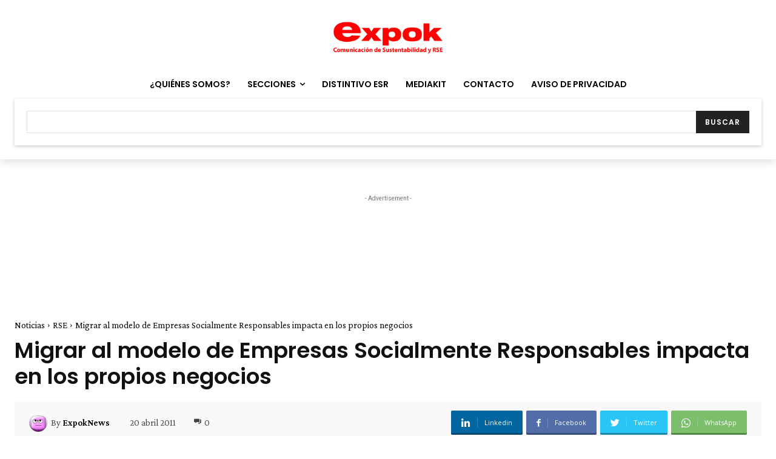

--- FILE ---
content_type: text/html; charset=utf-8
request_url: https://www.google.com/recaptcha/api2/aframe
body_size: -87
content:
<!DOCTYPE HTML><html><head><meta http-equiv="content-type" content="text/html; charset=UTF-8"></head><body><script nonce="LbOtaAU1ww-mL2Jv5fMiBw">/** Anti-fraud and anti-abuse applications only. See google.com/recaptcha */ try{var clients={'sodar':'https://pagead2.googlesyndication.com/pagead/sodar?'};window.addEventListener("message",function(a){try{if(a.source===window.parent){var b=JSON.parse(a.data);var c=clients[b['id']];if(c){var d=document.createElement('img');d.src=c+b['params']+'&rc='+(localStorage.getItem("rc::a")?sessionStorage.getItem("rc::b"):"");window.document.body.appendChild(d);sessionStorage.setItem("rc::e",parseInt(sessionStorage.getItem("rc::e")||0)+1);localStorage.setItem("rc::h",'1769077662971');}}}catch(b){}});window.parent.postMessage("_grecaptcha_ready", "*");}catch(b){}</script></body></html>

--- FILE ---
content_type: text/html; charset=utf-8
request_url: https://www.google.com/recaptcha/api2/anchor?ar=1&k=6LfHrSkUAAAAAPnKk5cT6JuKlKPzbwyTYuO8--Vr&co=aHR0cHM6Ly93d3cuZXhwb2tuZXdzLmNvbTo0NDM.&hl=en&v=PoyoqOPhxBO7pBk68S4YbpHZ&size=invisible&anchor-ms=20000&execute-ms=30000&cb=22oxniw6nyaa
body_size: 50308
content:
<!DOCTYPE HTML><html dir="ltr" lang="en"><head><meta http-equiv="Content-Type" content="text/html; charset=UTF-8">
<meta http-equiv="X-UA-Compatible" content="IE=edge">
<title>reCAPTCHA</title>
<style type="text/css">
/* cyrillic-ext */
@font-face {
  font-family: 'Roboto';
  font-style: normal;
  font-weight: 400;
  font-stretch: 100%;
  src: url(//fonts.gstatic.com/s/roboto/v48/KFO7CnqEu92Fr1ME7kSn66aGLdTylUAMa3GUBHMdazTgWw.woff2) format('woff2');
  unicode-range: U+0460-052F, U+1C80-1C8A, U+20B4, U+2DE0-2DFF, U+A640-A69F, U+FE2E-FE2F;
}
/* cyrillic */
@font-face {
  font-family: 'Roboto';
  font-style: normal;
  font-weight: 400;
  font-stretch: 100%;
  src: url(//fonts.gstatic.com/s/roboto/v48/KFO7CnqEu92Fr1ME7kSn66aGLdTylUAMa3iUBHMdazTgWw.woff2) format('woff2');
  unicode-range: U+0301, U+0400-045F, U+0490-0491, U+04B0-04B1, U+2116;
}
/* greek-ext */
@font-face {
  font-family: 'Roboto';
  font-style: normal;
  font-weight: 400;
  font-stretch: 100%;
  src: url(//fonts.gstatic.com/s/roboto/v48/KFO7CnqEu92Fr1ME7kSn66aGLdTylUAMa3CUBHMdazTgWw.woff2) format('woff2');
  unicode-range: U+1F00-1FFF;
}
/* greek */
@font-face {
  font-family: 'Roboto';
  font-style: normal;
  font-weight: 400;
  font-stretch: 100%;
  src: url(//fonts.gstatic.com/s/roboto/v48/KFO7CnqEu92Fr1ME7kSn66aGLdTylUAMa3-UBHMdazTgWw.woff2) format('woff2');
  unicode-range: U+0370-0377, U+037A-037F, U+0384-038A, U+038C, U+038E-03A1, U+03A3-03FF;
}
/* math */
@font-face {
  font-family: 'Roboto';
  font-style: normal;
  font-weight: 400;
  font-stretch: 100%;
  src: url(//fonts.gstatic.com/s/roboto/v48/KFO7CnqEu92Fr1ME7kSn66aGLdTylUAMawCUBHMdazTgWw.woff2) format('woff2');
  unicode-range: U+0302-0303, U+0305, U+0307-0308, U+0310, U+0312, U+0315, U+031A, U+0326-0327, U+032C, U+032F-0330, U+0332-0333, U+0338, U+033A, U+0346, U+034D, U+0391-03A1, U+03A3-03A9, U+03B1-03C9, U+03D1, U+03D5-03D6, U+03F0-03F1, U+03F4-03F5, U+2016-2017, U+2034-2038, U+203C, U+2040, U+2043, U+2047, U+2050, U+2057, U+205F, U+2070-2071, U+2074-208E, U+2090-209C, U+20D0-20DC, U+20E1, U+20E5-20EF, U+2100-2112, U+2114-2115, U+2117-2121, U+2123-214F, U+2190, U+2192, U+2194-21AE, U+21B0-21E5, U+21F1-21F2, U+21F4-2211, U+2213-2214, U+2216-22FF, U+2308-230B, U+2310, U+2319, U+231C-2321, U+2336-237A, U+237C, U+2395, U+239B-23B7, U+23D0, U+23DC-23E1, U+2474-2475, U+25AF, U+25B3, U+25B7, U+25BD, U+25C1, U+25CA, U+25CC, U+25FB, U+266D-266F, U+27C0-27FF, U+2900-2AFF, U+2B0E-2B11, U+2B30-2B4C, U+2BFE, U+3030, U+FF5B, U+FF5D, U+1D400-1D7FF, U+1EE00-1EEFF;
}
/* symbols */
@font-face {
  font-family: 'Roboto';
  font-style: normal;
  font-weight: 400;
  font-stretch: 100%;
  src: url(//fonts.gstatic.com/s/roboto/v48/KFO7CnqEu92Fr1ME7kSn66aGLdTylUAMaxKUBHMdazTgWw.woff2) format('woff2');
  unicode-range: U+0001-000C, U+000E-001F, U+007F-009F, U+20DD-20E0, U+20E2-20E4, U+2150-218F, U+2190, U+2192, U+2194-2199, U+21AF, U+21E6-21F0, U+21F3, U+2218-2219, U+2299, U+22C4-22C6, U+2300-243F, U+2440-244A, U+2460-24FF, U+25A0-27BF, U+2800-28FF, U+2921-2922, U+2981, U+29BF, U+29EB, U+2B00-2BFF, U+4DC0-4DFF, U+FFF9-FFFB, U+10140-1018E, U+10190-1019C, U+101A0, U+101D0-101FD, U+102E0-102FB, U+10E60-10E7E, U+1D2C0-1D2D3, U+1D2E0-1D37F, U+1F000-1F0FF, U+1F100-1F1AD, U+1F1E6-1F1FF, U+1F30D-1F30F, U+1F315, U+1F31C, U+1F31E, U+1F320-1F32C, U+1F336, U+1F378, U+1F37D, U+1F382, U+1F393-1F39F, U+1F3A7-1F3A8, U+1F3AC-1F3AF, U+1F3C2, U+1F3C4-1F3C6, U+1F3CA-1F3CE, U+1F3D4-1F3E0, U+1F3ED, U+1F3F1-1F3F3, U+1F3F5-1F3F7, U+1F408, U+1F415, U+1F41F, U+1F426, U+1F43F, U+1F441-1F442, U+1F444, U+1F446-1F449, U+1F44C-1F44E, U+1F453, U+1F46A, U+1F47D, U+1F4A3, U+1F4B0, U+1F4B3, U+1F4B9, U+1F4BB, U+1F4BF, U+1F4C8-1F4CB, U+1F4D6, U+1F4DA, U+1F4DF, U+1F4E3-1F4E6, U+1F4EA-1F4ED, U+1F4F7, U+1F4F9-1F4FB, U+1F4FD-1F4FE, U+1F503, U+1F507-1F50B, U+1F50D, U+1F512-1F513, U+1F53E-1F54A, U+1F54F-1F5FA, U+1F610, U+1F650-1F67F, U+1F687, U+1F68D, U+1F691, U+1F694, U+1F698, U+1F6AD, U+1F6B2, U+1F6B9-1F6BA, U+1F6BC, U+1F6C6-1F6CF, U+1F6D3-1F6D7, U+1F6E0-1F6EA, U+1F6F0-1F6F3, U+1F6F7-1F6FC, U+1F700-1F7FF, U+1F800-1F80B, U+1F810-1F847, U+1F850-1F859, U+1F860-1F887, U+1F890-1F8AD, U+1F8B0-1F8BB, U+1F8C0-1F8C1, U+1F900-1F90B, U+1F93B, U+1F946, U+1F984, U+1F996, U+1F9E9, U+1FA00-1FA6F, U+1FA70-1FA7C, U+1FA80-1FA89, U+1FA8F-1FAC6, U+1FACE-1FADC, U+1FADF-1FAE9, U+1FAF0-1FAF8, U+1FB00-1FBFF;
}
/* vietnamese */
@font-face {
  font-family: 'Roboto';
  font-style: normal;
  font-weight: 400;
  font-stretch: 100%;
  src: url(//fonts.gstatic.com/s/roboto/v48/KFO7CnqEu92Fr1ME7kSn66aGLdTylUAMa3OUBHMdazTgWw.woff2) format('woff2');
  unicode-range: U+0102-0103, U+0110-0111, U+0128-0129, U+0168-0169, U+01A0-01A1, U+01AF-01B0, U+0300-0301, U+0303-0304, U+0308-0309, U+0323, U+0329, U+1EA0-1EF9, U+20AB;
}
/* latin-ext */
@font-face {
  font-family: 'Roboto';
  font-style: normal;
  font-weight: 400;
  font-stretch: 100%;
  src: url(//fonts.gstatic.com/s/roboto/v48/KFO7CnqEu92Fr1ME7kSn66aGLdTylUAMa3KUBHMdazTgWw.woff2) format('woff2');
  unicode-range: U+0100-02BA, U+02BD-02C5, U+02C7-02CC, U+02CE-02D7, U+02DD-02FF, U+0304, U+0308, U+0329, U+1D00-1DBF, U+1E00-1E9F, U+1EF2-1EFF, U+2020, U+20A0-20AB, U+20AD-20C0, U+2113, U+2C60-2C7F, U+A720-A7FF;
}
/* latin */
@font-face {
  font-family: 'Roboto';
  font-style: normal;
  font-weight: 400;
  font-stretch: 100%;
  src: url(//fonts.gstatic.com/s/roboto/v48/KFO7CnqEu92Fr1ME7kSn66aGLdTylUAMa3yUBHMdazQ.woff2) format('woff2');
  unicode-range: U+0000-00FF, U+0131, U+0152-0153, U+02BB-02BC, U+02C6, U+02DA, U+02DC, U+0304, U+0308, U+0329, U+2000-206F, U+20AC, U+2122, U+2191, U+2193, U+2212, U+2215, U+FEFF, U+FFFD;
}
/* cyrillic-ext */
@font-face {
  font-family: 'Roboto';
  font-style: normal;
  font-weight: 500;
  font-stretch: 100%;
  src: url(//fonts.gstatic.com/s/roboto/v48/KFO7CnqEu92Fr1ME7kSn66aGLdTylUAMa3GUBHMdazTgWw.woff2) format('woff2');
  unicode-range: U+0460-052F, U+1C80-1C8A, U+20B4, U+2DE0-2DFF, U+A640-A69F, U+FE2E-FE2F;
}
/* cyrillic */
@font-face {
  font-family: 'Roboto';
  font-style: normal;
  font-weight: 500;
  font-stretch: 100%;
  src: url(//fonts.gstatic.com/s/roboto/v48/KFO7CnqEu92Fr1ME7kSn66aGLdTylUAMa3iUBHMdazTgWw.woff2) format('woff2');
  unicode-range: U+0301, U+0400-045F, U+0490-0491, U+04B0-04B1, U+2116;
}
/* greek-ext */
@font-face {
  font-family: 'Roboto';
  font-style: normal;
  font-weight: 500;
  font-stretch: 100%;
  src: url(//fonts.gstatic.com/s/roboto/v48/KFO7CnqEu92Fr1ME7kSn66aGLdTylUAMa3CUBHMdazTgWw.woff2) format('woff2');
  unicode-range: U+1F00-1FFF;
}
/* greek */
@font-face {
  font-family: 'Roboto';
  font-style: normal;
  font-weight: 500;
  font-stretch: 100%;
  src: url(//fonts.gstatic.com/s/roboto/v48/KFO7CnqEu92Fr1ME7kSn66aGLdTylUAMa3-UBHMdazTgWw.woff2) format('woff2');
  unicode-range: U+0370-0377, U+037A-037F, U+0384-038A, U+038C, U+038E-03A1, U+03A3-03FF;
}
/* math */
@font-face {
  font-family: 'Roboto';
  font-style: normal;
  font-weight: 500;
  font-stretch: 100%;
  src: url(//fonts.gstatic.com/s/roboto/v48/KFO7CnqEu92Fr1ME7kSn66aGLdTylUAMawCUBHMdazTgWw.woff2) format('woff2');
  unicode-range: U+0302-0303, U+0305, U+0307-0308, U+0310, U+0312, U+0315, U+031A, U+0326-0327, U+032C, U+032F-0330, U+0332-0333, U+0338, U+033A, U+0346, U+034D, U+0391-03A1, U+03A3-03A9, U+03B1-03C9, U+03D1, U+03D5-03D6, U+03F0-03F1, U+03F4-03F5, U+2016-2017, U+2034-2038, U+203C, U+2040, U+2043, U+2047, U+2050, U+2057, U+205F, U+2070-2071, U+2074-208E, U+2090-209C, U+20D0-20DC, U+20E1, U+20E5-20EF, U+2100-2112, U+2114-2115, U+2117-2121, U+2123-214F, U+2190, U+2192, U+2194-21AE, U+21B0-21E5, U+21F1-21F2, U+21F4-2211, U+2213-2214, U+2216-22FF, U+2308-230B, U+2310, U+2319, U+231C-2321, U+2336-237A, U+237C, U+2395, U+239B-23B7, U+23D0, U+23DC-23E1, U+2474-2475, U+25AF, U+25B3, U+25B7, U+25BD, U+25C1, U+25CA, U+25CC, U+25FB, U+266D-266F, U+27C0-27FF, U+2900-2AFF, U+2B0E-2B11, U+2B30-2B4C, U+2BFE, U+3030, U+FF5B, U+FF5D, U+1D400-1D7FF, U+1EE00-1EEFF;
}
/* symbols */
@font-face {
  font-family: 'Roboto';
  font-style: normal;
  font-weight: 500;
  font-stretch: 100%;
  src: url(//fonts.gstatic.com/s/roboto/v48/KFO7CnqEu92Fr1ME7kSn66aGLdTylUAMaxKUBHMdazTgWw.woff2) format('woff2');
  unicode-range: U+0001-000C, U+000E-001F, U+007F-009F, U+20DD-20E0, U+20E2-20E4, U+2150-218F, U+2190, U+2192, U+2194-2199, U+21AF, U+21E6-21F0, U+21F3, U+2218-2219, U+2299, U+22C4-22C6, U+2300-243F, U+2440-244A, U+2460-24FF, U+25A0-27BF, U+2800-28FF, U+2921-2922, U+2981, U+29BF, U+29EB, U+2B00-2BFF, U+4DC0-4DFF, U+FFF9-FFFB, U+10140-1018E, U+10190-1019C, U+101A0, U+101D0-101FD, U+102E0-102FB, U+10E60-10E7E, U+1D2C0-1D2D3, U+1D2E0-1D37F, U+1F000-1F0FF, U+1F100-1F1AD, U+1F1E6-1F1FF, U+1F30D-1F30F, U+1F315, U+1F31C, U+1F31E, U+1F320-1F32C, U+1F336, U+1F378, U+1F37D, U+1F382, U+1F393-1F39F, U+1F3A7-1F3A8, U+1F3AC-1F3AF, U+1F3C2, U+1F3C4-1F3C6, U+1F3CA-1F3CE, U+1F3D4-1F3E0, U+1F3ED, U+1F3F1-1F3F3, U+1F3F5-1F3F7, U+1F408, U+1F415, U+1F41F, U+1F426, U+1F43F, U+1F441-1F442, U+1F444, U+1F446-1F449, U+1F44C-1F44E, U+1F453, U+1F46A, U+1F47D, U+1F4A3, U+1F4B0, U+1F4B3, U+1F4B9, U+1F4BB, U+1F4BF, U+1F4C8-1F4CB, U+1F4D6, U+1F4DA, U+1F4DF, U+1F4E3-1F4E6, U+1F4EA-1F4ED, U+1F4F7, U+1F4F9-1F4FB, U+1F4FD-1F4FE, U+1F503, U+1F507-1F50B, U+1F50D, U+1F512-1F513, U+1F53E-1F54A, U+1F54F-1F5FA, U+1F610, U+1F650-1F67F, U+1F687, U+1F68D, U+1F691, U+1F694, U+1F698, U+1F6AD, U+1F6B2, U+1F6B9-1F6BA, U+1F6BC, U+1F6C6-1F6CF, U+1F6D3-1F6D7, U+1F6E0-1F6EA, U+1F6F0-1F6F3, U+1F6F7-1F6FC, U+1F700-1F7FF, U+1F800-1F80B, U+1F810-1F847, U+1F850-1F859, U+1F860-1F887, U+1F890-1F8AD, U+1F8B0-1F8BB, U+1F8C0-1F8C1, U+1F900-1F90B, U+1F93B, U+1F946, U+1F984, U+1F996, U+1F9E9, U+1FA00-1FA6F, U+1FA70-1FA7C, U+1FA80-1FA89, U+1FA8F-1FAC6, U+1FACE-1FADC, U+1FADF-1FAE9, U+1FAF0-1FAF8, U+1FB00-1FBFF;
}
/* vietnamese */
@font-face {
  font-family: 'Roboto';
  font-style: normal;
  font-weight: 500;
  font-stretch: 100%;
  src: url(//fonts.gstatic.com/s/roboto/v48/KFO7CnqEu92Fr1ME7kSn66aGLdTylUAMa3OUBHMdazTgWw.woff2) format('woff2');
  unicode-range: U+0102-0103, U+0110-0111, U+0128-0129, U+0168-0169, U+01A0-01A1, U+01AF-01B0, U+0300-0301, U+0303-0304, U+0308-0309, U+0323, U+0329, U+1EA0-1EF9, U+20AB;
}
/* latin-ext */
@font-face {
  font-family: 'Roboto';
  font-style: normal;
  font-weight: 500;
  font-stretch: 100%;
  src: url(//fonts.gstatic.com/s/roboto/v48/KFO7CnqEu92Fr1ME7kSn66aGLdTylUAMa3KUBHMdazTgWw.woff2) format('woff2');
  unicode-range: U+0100-02BA, U+02BD-02C5, U+02C7-02CC, U+02CE-02D7, U+02DD-02FF, U+0304, U+0308, U+0329, U+1D00-1DBF, U+1E00-1E9F, U+1EF2-1EFF, U+2020, U+20A0-20AB, U+20AD-20C0, U+2113, U+2C60-2C7F, U+A720-A7FF;
}
/* latin */
@font-face {
  font-family: 'Roboto';
  font-style: normal;
  font-weight: 500;
  font-stretch: 100%;
  src: url(//fonts.gstatic.com/s/roboto/v48/KFO7CnqEu92Fr1ME7kSn66aGLdTylUAMa3yUBHMdazQ.woff2) format('woff2');
  unicode-range: U+0000-00FF, U+0131, U+0152-0153, U+02BB-02BC, U+02C6, U+02DA, U+02DC, U+0304, U+0308, U+0329, U+2000-206F, U+20AC, U+2122, U+2191, U+2193, U+2212, U+2215, U+FEFF, U+FFFD;
}
/* cyrillic-ext */
@font-face {
  font-family: 'Roboto';
  font-style: normal;
  font-weight: 900;
  font-stretch: 100%;
  src: url(//fonts.gstatic.com/s/roboto/v48/KFO7CnqEu92Fr1ME7kSn66aGLdTylUAMa3GUBHMdazTgWw.woff2) format('woff2');
  unicode-range: U+0460-052F, U+1C80-1C8A, U+20B4, U+2DE0-2DFF, U+A640-A69F, U+FE2E-FE2F;
}
/* cyrillic */
@font-face {
  font-family: 'Roboto';
  font-style: normal;
  font-weight: 900;
  font-stretch: 100%;
  src: url(//fonts.gstatic.com/s/roboto/v48/KFO7CnqEu92Fr1ME7kSn66aGLdTylUAMa3iUBHMdazTgWw.woff2) format('woff2');
  unicode-range: U+0301, U+0400-045F, U+0490-0491, U+04B0-04B1, U+2116;
}
/* greek-ext */
@font-face {
  font-family: 'Roboto';
  font-style: normal;
  font-weight: 900;
  font-stretch: 100%;
  src: url(//fonts.gstatic.com/s/roboto/v48/KFO7CnqEu92Fr1ME7kSn66aGLdTylUAMa3CUBHMdazTgWw.woff2) format('woff2');
  unicode-range: U+1F00-1FFF;
}
/* greek */
@font-face {
  font-family: 'Roboto';
  font-style: normal;
  font-weight: 900;
  font-stretch: 100%;
  src: url(//fonts.gstatic.com/s/roboto/v48/KFO7CnqEu92Fr1ME7kSn66aGLdTylUAMa3-UBHMdazTgWw.woff2) format('woff2');
  unicode-range: U+0370-0377, U+037A-037F, U+0384-038A, U+038C, U+038E-03A1, U+03A3-03FF;
}
/* math */
@font-face {
  font-family: 'Roboto';
  font-style: normal;
  font-weight: 900;
  font-stretch: 100%;
  src: url(//fonts.gstatic.com/s/roboto/v48/KFO7CnqEu92Fr1ME7kSn66aGLdTylUAMawCUBHMdazTgWw.woff2) format('woff2');
  unicode-range: U+0302-0303, U+0305, U+0307-0308, U+0310, U+0312, U+0315, U+031A, U+0326-0327, U+032C, U+032F-0330, U+0332-0333, U+0338, U+033A, U+0346, U+034D, U+0391-03A1, U+03A3-03A9, U+03B1-03C9, U+03D1, U+03D5-03D6, U+03F0-03F1, U+03F4-03F5, U+2016-2017, U+2034-2038, U+203C, U+2040, U+2043, U+2047, U+2050, U+2057, U+205F, U+2070-2071, U+2074-208E, U+2090-209C, U+20D0-20DC, U+20E1, U+20E5-20EF, U+2100-2112, U+2114-2115, U+2117-2121, U+2123-214F, U+2190, U+2192, U+2194-21AE, U+21B0-21E5, U+21F1-21F2, U+21F4-2211, U+2213-2214, U+2216-22FF, U+2308-230B, U+2310, U+2319, U+231C-2321, U+2336-237A, U+237C, U+2395, U+239B-23B7, U+23D0, U+23DC-23E1, U+2474-2475, U+25AF, U+25B3, U+25B7, U+25BD, U+25C1, U+25CA, U+25CC, U+25FB, U+266D-266F, U+27C0-27FF, U+2900-2AFF, U+2B0E-2B11, U+2B30-2B4C, U+2BFE, U+3030, U+FF5B, U+FF5D, U+1D400-1D7FF, U+1EE00-1EEFF;
}
/* symbols */
@font-face {
  font-family: 'Roboto';
  font-style: normal;
  font-weight: 900;
  font-stretch: 100%;
  src: url(//fonts.gstatic.com/s/roboto/v48/KFO7CnqEu92Fr1ME7kSn66aGLdTylUAMaxKUBHMdazTgWw.woff2) format('woff2');
  unicode-range: U+0001-000C, U+000E-001F, U+007F-009F, U+20DD-20E0, U+20E2-20E4, U+2150-218F, U+2190, U+2192, U+2194-2199, U+21AF, U+21E6-21F0, U+21F3, U+2218-2219, U+2299, U+22C4-22C6, U+2300-243F, U+2440-244A, U+2460-24FF, U+25A0-27BF, U+2800-28FF, U+2921-2922, U+2981, U+29BF, U+29EB, U+2B00-2BFF, U+4DC0-4DFF, U+FFF9-FFFB, U+10140-1018E, U+10190-1019C, U+101A0, U+101D0-101FD, U+102E0-102FB, U+10E60-10E7E, U+1D2C0-1D2D3, U+1D2E0-1D37F, U+1F000-1F0FF, U+1F100-1F1AD, U+1F1E6-1F1FF, U+1F30D-1F30F, U+1F315, U+1F31C, U+1F31E, U+1F320-1F32C, U+1F336, U+1F378, U+1F37D, U+1F382, U+1F393-1F39F, U+1F3A7-1F3A8, U+1F3AC-1F3AF, U+1F3C2, U+1F3C4-1F3C6, U+1F3CA-1F3CE, U+1F3D4-1F3E0, U+1F3ED, U+1F3F1-1F3F3, U+1F3F5-1F3F7, U+1F408, U+1F415, U+1F41F, U+1F426, U+1F43F, U+1F441-1F442, U+1F444, U+1F446-1F449, U+1F44C-1F44E, U+1F453, U+1F46A, U+1F47D, U+1F4A3, U+1F4B0, U+1F4B3, U+1F4B9, U+1F4BB, U+1F4BF, U+1F4C8-1F4CB, U+1F4D6, U+1F4DA, U+1F4DF, U+1F4E3-1F4E6, U+1F4EA-1F4ED, U+1F4F7, U+1F4F9-1F4FB, U+1F4FD-1F4FE, U+1F503, U+1F507-1F50B, U+1F50D, U+1F512-1F513, U+1F53E-1F54A, U+1F54F-1F5FA, U+1F610, U+1F650-1F67F, U+1F687, U+1F68D, U+1F691, U+1F694, U+1F698, U+1F6AD, U+1F6B2, U+1F6B9-1F6BA, U+1F6BC, U+1F6C6-1F6CF, U+1F6D3-1F6D7, U+1F6E0-1F6EA, U+1F6F0-1F6F3, U+1F6F7-1F6FC, U+1F700-1F7FF, U+1F800-1F80B, U+1F810-1F847, U+1F850-1F859, U+1F860-1F887, U+1F890-1F8AD, U+1F8B0-1F8BB, U+1F8C0-1F8C1, U+1F900-1F90B, U+1F93B, U+1F946, U+1F984, U+1F996, U+1F9E9, U+1FA00-1FA6F, U+1FA70-1FA7C, U+1FA80-1FA89, U+1FA8F-1FAC6, U+1FACE-1FADC, U+1FADF-1FAE9, U+1FAF0-1FAF8, U+1FB00-1FBFF;
}
/* vietnamese */
@font-face {
  font-family: 'Roboto';
  font-style: normal;
  font-weight: 900;
  font-stretch: 100%;
  src: url(//fonts.gstatic.com/s/roboto/v48/KFO7CnqEu92Fr1ME7kSn66aGLdTylUAMa3OUBHMdazTgWw.woff2) format('woff2');
  unicode-range: U+0102-0103, U+0110-0111, U+0128-0129, U+0168-0169, U+01A0-01A1, U+01AF-01B0, U+0300-0301, U+0303-0304, U+0308-0309, U+0323, U+0329, U+1EA0-1EF9, U+20AB;
}
/* latin-ext */
@font-face {
  font-family: 'Roboto';
  font-style: normal;
  font-weight: 900;
  font-stretch: 100%;
  src: url(//fonts.gstatic.com/s/roboto/v48/KFO7CnqEu92Fr1ME7kSn66aGLdTylUAMa3KUBHMdazTgWw.woff2) format('woff2');
  unicode-range: U+0100-02BA, U+02BD-02C5, U+02C7-02CC, U+02CE-02D7, U+02DD-02FF, U+0304, U+0308, U+0329, U+1D00-1DBF, U+1E00-1E9F, U+1EF2-1EFF, U+2020, U+20A0-20AB, U+20AD-20C0, U+2113, U+2C60-2C7F, U+A720-A7FF;
}
/* latin */
@font-face {
  font-family: 'Roboto';
  font-style: normal;
  font-weight: 900;
  font-stretch: 100%;
  src: url(//fonts.gstatic.com/s/roboto/v48/KFO7CnqEu92Fr1ME7kSn66aGLdTylUAMa3yUBHMdazQ.woff2) format('woff2');
  unicode-range: U+0000-00FF, U+0131, U+0152-0153, U+02BB-02BC, U+02C6, U+02DA, U+02DC, U+0304, U+0308, U+0329, U+2000-206F, U+20AC, U+2122, U+2191, U+2193, U+2212, U+2215, U+FEFF, U+FFFD;
}

</style>
<link rel="stylesheet" type="text/css" href="https://www.gstatic.com/recaptcha/releases/PoyoqOPhxBO7pBk68S4YbpHZ/styles__ltr.css">
<script nonce="w2zHXYiziHH53qsWE7y-Kw" type="text/javascript">window['__recaptcha_api'] = 'https://www.google.com/recaptcha/api2/';</script>
<script type="text/javascript" src="https://www.gstatic.com/recaptcha/releases/PoyoqOPhxBO7pBk68S4YbpHZ/recaptcha__en.js" nonce="w2zHXYiziHH53qsWE7y-Kw">
      
    </script></head>
<body><div id="rc-anchor-alert" class="rc-anchor-alert"></div>
<input type="hidden" id="recaptcha-token" value="[base64]">
<script type="text/javascript" nonce="w2zHXYiziHH53qsWE7y-Kw">
      recaptcha.anchor.Main.init("[\x22ainput\x22,[\x22bgdata\x22,\x22\x22,\[base64]/[base64]/[base64]/ZyhXLGgpOnEoW04sMjEsbF0sVywwKSxoKSxmYWxzZSxmYWxzZSl9Y2F0Y2goayl7RygzNTgsVyk/[base64]/[base64]/[base64]/[base64]/[base64]/[base64]/[base64]/bmV3IEJbT10oRFswXSk6dz09Mj9uZXcgQltPXShEWzBdLERbMV0pOnc9PTM/bmV3IEJbT10oRFswXSxEWzFdLERbMl0pOnc9PTQ/[base64]/[base64]/[base64]/[base64]/[base64]\\u003d\x22,\[base64]\\u003d\x22,\x22ZmpJKMKgNMK4wosbKMOwPsOOFsONw4TDkmbCmHzDnsKSwqrClsKKwplibMOFwo7DjVc8AinCiy0qw6U5wrQmwpjCgmHCi8OHw43DmXlLwqrClsOdPS/CssONw4xUwpLCgCt4w595wowPw5Zvw4/DjsO7esO2wqwMwqNHFcKMEcOGWBTCh2bDjsOQWMK4fsKSwoFNw71kFcO7w7cdwoRMw5wIAsKAw7/Ct8OGR1snw68OwqzDvcO0I8Obw7PCqcKQwpdjwpvDlMK2w4zDlcOsGCwkwrV/w54qGB5Kw7JcKsO3BsOVwopxwpdawr3Ck8K0wr8sJcKuwqHCvsKfL1rDvcK4dC9Aw7x7Pk/CrsOgFcOxwp/Du8K6w6rDlxw2w4vCjMKJwrYbw4HCsSbCi8OgwoTCnsKTwok6BTXChW5sesOoTsKueMKrBMOqTsOJw55eACzDksKyfMOXXDVnNMK7w7gbw5/CocKuwrcdw5fDrcOrw4rDvFN8RThURA1LHz7DosO5w4TCvcOCUDJUPQnCkMKWL2pNw65rbnxIw4AdTT9lFMKZw6/[base64]/Dll9Yw4NnfhvDisKDDsODw5nDmiVoUjV2fcKqZsK6IzvCrcOPFsKxw5RPZMK9wo5fW8K1wp4BflnDvcO2w6rCh8O/w7QbQxtEwqPDhk46b3zCpy0owpVrwrDDgV5kwqMMNTlUw7EQworDlcKyw53DnSBkwpA4GcKww4E7FsKWwpTCu8KiWcKIw6AhcUkKw6DDtMO5ax7DisKGw55Yw6zDjEIYwpVxccKtwpfCkcK7KcKVIC/[base64]/CjsOFw6tHJ8KXTMO2KsKjORLCo1jDlzANw6vDp8OBSDMwZHTDjRA2C1DCkMKZXHLDni3DrU7CjkI1w7YxWRnCrcOFf8KYw5rCrsKjw7DCtkxlOcKwbyLDh8KDw5nCqTLCil3CgMOXXsOHdsKdw6FBwo/CnitMIGlBw6Vtwrp/I3RNRXRSw6A3w5l1w73DlWg4A1TCscK0w75pw7Y0w4rCq8KawqPDr8KDT8O/WCJzw4RFw74Cw5Qgw6Erwr3CgibCol/CvsOdw6pYKRNcw7/DvMKwXMOOd0YdwpAyMTM4FsOJWz4ES8OkC8OKw7XDvcOWcWPCjcKAbS1kWWkQw4TDkgDDuWzDlWo7RcKFcBLCuF1JTcK8JsOWFcOMw7HCisKSK1g3w5LCuMO8w787cjp/[base64]/[base64]/cGPDpCfDiQjDqWPDrADDjcOow7URwq1XwpXCjMKIw53Cl31Kw60eU8OMwq7CicKVwrfCjk9mYMKdScKsw741JyTDrMOGwokiS8KSSMOZGUrDlsKAw79lF312QTfCtnnDlsKqNDbCoVlqw67CmjzDmwnDtsOqP1TDtT3DsMOIURYUwq8jw48bTsOgSmJ5w6/CkXjCmMKpF1/CskXCkA50wo/DiXLCrcO1wq3CsxhqbsKDe8KCw51LZsKew5MSd8KRwqnChy9URhgXB2XDtBRIwqoQS004TDUCw4IDwrvDoTd/B8OrTiDDowjCvn3DlcKgQcKxw4BfcwMowpE9YH4/Y8OXU0ALwpzDhz9LwopBccKrCisDL8ODw5fDncOowqrDrMOreMOYw4EOa8KLw7HDk8OJwqzDs2wjeQDDgGkvwrvCk0vDlBwCwrAVGMO6wpHDnsOkw4nCo8OvJ1fDqBkVw5nDmMOaLcOGw5cdw5jDkGvDuw3DuwXCkmNNeMOCaC7DoxVDw7/DrEcmwpFMw4sUMW3Do8OaJ8K1aMKrWsO9Y8KPQcO8UAJDDsK4ecOWUFtEw77CrB3CqFzCogfCp2XDs1o3w5YEMsO2Tlc0wrPDiABGIG/[base64]/DpcK0LBUeDsOWwrHCjUnDlMOZYDcNwrfCh8K5I8OTTEDCm8O8w6HDhMKkwrHDpWZYw5R4WyRAw4tSSlI0G3bDjMOqP0HCgmLCrXLDpMO5LGLCncKbEDjCrHLCj1pLIcOOwpzCmGDDo1skHlzDjmzDtMKZwrUdL2AzRsOzc8KiwonDoMOpJDXDhAPChsOBNMOdw4/DpMKYYUjDtk3DmQ1QwoDCt8O+OMOeZShILGXCo8KCF8OFb8K3InDCicK5MMK1RzLDtjvDisOyEMKnwrEvwoPCjcObw7XDrAsNJHbDr0kEwpPDrMKoTsK4wpHDtBzCkMKowo/DpcKZCUXDnsOIA0sTw5IsGlLCo8OPw6/[base64]/[base64]/CvS5gWFzCl8KGwobDhUVXK3LCp8OSYsK6w6gpwqbDisOzAF7ChXvDrgTClMKzwrvDm2pVU8KOFMOJD8KHwqxowoHDlBjDn8K4w55/K8OyPsOHZ8K7ZMKQw5x+w4pywodVX8K8wq3DkMOYwolRwqnDsMOCw5tIwp8+wqAjw6rDq2tJw6gww4/[base64]/CjcOmw6YlwonCrkUXGsOpw5QVK3VgSUM/dHRifMOjwpxAXz7CvlrCrz1jKT7DgcKhw4FzGytkwpUNV0hNDQ5xw4B1w4wEwqpawqTDvyfDuVTDsT3CqiTCtmJ8FD85JH/[base64]/Dh8K7SjPCrcKIwqXDqXnDgU/DsBYmwrd7D8OYRsOjwrDCthfCpsOBw4x8GcKRwpfCscKsbWcIworDjGjCh8KRwqczwpMePsKXAsKqG8OdQwgGwpZRC8KdwrPCqU/[base64]/YsOEX8OYw4LCqMOHChIVJWrCusO9BMOEwqELA8KOKE7DlsO/GsKIcBHDrHXCpcOGw7DCtEXCoMKCDcO0w5vCmRwYVBTCrwt1wqLCqcKNOMKdbcK/RsOtw7vDuH/CkMOdwobCtsKUZHY5w4fCqcOCw7bCoQp3G8OmwrDClU1Xwr3DgcKbw4vDi8OGwoTDnMOFGsOpwpvCrFzDu2nDgxoOwolIwojCvR11wpnDiMKLw5TDqQ0SHjVjXsOJYMKScMOhbsK9fgxvwqpgw5MzwodQMnLDlDQIEsKXA8Kxw7gewoXCq8KmSnbCmXZ/[base64]/[base64]/Do8OrwqbDnMOPw7otw63Drhdrwr0Bwo7DgsKQNCQ4HMO+JMOeXsOLwqDDl8OawrjCqn3DkS4lN8OxEsKaW8KdD8OXw6bDnG88wofCiUZJwpMuw7Eqw7vDhcKbw7rDmwzDsUHCh8KYByHDtAnCpsOhFUJTw6t/w7/DvcOUw4RcLwDCp8ObOBN3DEocLMOyw6p3wqdgKDtUw69sw5/[base64]/CtcOJRMOzaMKvwqkdQsKUwr/DtXFewrxHFXUdKcOtXRDCgVMsN8OCQMOAw4LDvTXCkGLDl34Sw7/[base64]/DpcKTwpgvcWAAPkdtV23DnMKkVwg8FAdSTMOEKsKWK8KMbzfCgsK5LUrDqsKyOsKRw6LDtgVRLQ0Dw6INHMOlwr7CqhRiAMKKUS/DnsOkwqFew78ZK8OFAzjDvwfClA5zw7kpw7rDpcKNwo/CtXkdLHhaW8OQOMOKJcK6w6TDu3pGwrnCucKsfHFkJsO2XMOVwrDDh8OUCkLDpcKGw5ISw44OfjjCt8KRYx7CkEFOw47DmcK1c8KjwrLCmkIdwoHCkcKYA8O3AMOtwrYSAWrCsxIJaWoCwrzCiyoRDsKtw5DCjmfDi8KEwrUWFF7Ck1vCo8KkwolKV0lWwrUVZ1/CjRHCnsOgWSU5wofDmhN+Snk7KkokRE/Ds2A/woI5w458csKow4Z3L8OncsKdw5dWw74PICliw4bCrU0/wpMqBcKcw5lhwp/CgmzDoChAIcKtw69UwoYSRsKHw7/CiCPDs07CkMKDwqXDkyV/X3JqwpHDhSFpw53CkR/CpUXCtEB+woN0ZsORwoIDwrAAw7ohHcK7w4XCgcKRw4VYDEDDksOQJi0fGMObVsOjIVvDqcOzMMKoCClqR8K7b1/[base64]/[base64]/[base64]/[base64]/[base64]/CusKpRMKZAVDCgz/CmTQhVcKmw4zDoMO7w6MNw6oeL8Kaw75MEg/DsCpoDsOXBsK/VyIcw7thScOsXsKlwrvCksKawp8tZiDCqcO2wqPCmBHDmTLDq8OJN8KZwqPDrEXDhnjDi2bCgC0mwpM7F8Oww5LCr8Klw44Uw57Co8OqfxJaw55fScOgcUpRwqYmw4fDsgdGblfDlAfCiMK1w5VcXcOvwpJyw55cw4DCnsKpP2wdwp/DrW8MUcKZOcOmHsOTwpnCiXYoYsKAwozCmcOcPBZXw7LDt8OawptlYcOhwpTCrScwYXzDuTjDr8OJw4oRwpHCiMKXwoTDnRzDkFbCtRfClMOIwqpLw5d/W8KQwqphSS1sTcK/JXE3KcKywpQSw7bCvz7DtV7DukjDp8KXwrjCm2LDjMKGwqXDs2XDocKuw7PChiMKw6Iqw6JawpMUe30EGcKLwrE+woTDjcOuwp3DgMKCQgjCpsKbYDkdf8KwKcOaTMKyw4ZUCcKQwo4XDS/Dj8KQwqzDhWBRwovDpz3DhQLCgDUZIDBIwqLCqQnDnMKKRMOFwq0CDsO4KMOSwobDglBjUUgqBMK8w5A4woNjwqx3wpvDhhfCs8KzwrMOw5zDgBsaw7UsLcOQE03Dv8KowpvDpFDDg8K5w7nDpBk/wqs6wrIPwqoow50bBMKDGUPCohvCgcOsHSLCrMKRw7fDvcOvDTEPw5rDmVwRZSXCiTjDqA0fwpZywpPDlMOzAQFDwpwoUcKJGQ3Ct3hdf8KNwq/DixnCusK5wpQgXgjCsGxaGnHCqHk/w4XDh0R3w5fCqMKOTXPDh8Ogw5DDnwRTOksCw4F3FWvClG8pw5XDiMK+wojDqyzCgcOvVkTCnXvCoFFwNAYhw7MTR8OGL8KSwpTDtg/DnU3DlFFkKl03wqJkJcKKwqFlw5kUTRdhE8OTZ3rCocOPQXs8wpTDuXXCmBDDoRTCtxkkAn1ew6Ngw4DCm3bCoFXDnMOTwpEowpfCh2wiOw5owqXDvmVXKGVsIBLDj8Kaw7U5w68zw6lNGsKxDsKDw4QdwqY/bUXDlcOHw6Bcw4/CmjETwpoja8Oqw4/Dk8KTOcKeNkTDqcK/w5DDsiJ+UnFswosjF8OPJ8KxcyTCucOAw4HDrcO7J8OZIG4VAkVkw5/Cqi0yw6rDj33CsHgZwoDCk8OIw57CkBPDqsKdHm1RSMKJw77DoAJKwqXDpcKHwovDqsKLSSrCnGoZICl5KRfDhC/Cv1HDuGAhwpNIw67DjcOzZnh6w4/DgcObwqQgTw3CnsOldsOaFsO7G8KRw4xiKkZmw5hkwrDCm0nDgsK3XsKyw4rDjMKKw7nCigYlUmRxwpBWBsKTw79zByTDuBPCpMOqw5/[base64]/Di2rDj8Otwr0gd8OBf8KQBx/DhcKxwpwUwrjChQbDk0DCi8Ofw7xTw7RYQsKiw4fDssO/JcO6X8O/wobDg005w4xRSwRKwqsWw54NwrcWEiAHwoXCnSoSY8KzwodFw4TCiwTCsDdfe2XDok7ClcOTwqVMwojCnA/DlMO8wqPClMOARiVAwqnCqMOgYcOMw4fDmgjCnnPCjcKYw4rDs8KXBlnDrnvCk1DDh8KhQ8OpfF5jTVUPw5fChjBcwrDDssOjPsOKw6bDihRkw7p7K8KJw7IBJzlrAizCvV/[base64]/AXprw4zCvMOyKsKuGGnDgsK/Qi/Ch8K9woR4w5BGwrPDmsKBdHd5JsOEIUPCgkVUL8K9TT/Cg8KIwppiRS/CrmLCqGTChy7DrTpqw7EHw5DCl2nDvlFZaMKDICAawr7CosK0DQnCgzHCocOcwqEMwqUNw6wpQhHCkSXCj8KYw59WwrIMUF83w6YnPcOQbcO2UMOpwqtMwoTDgCxjw4nDkcKoXi/CtMKuwqcywqHCl8KLJsOLRkHCgSbDgRzDoE7CnyXDlWFjwo9OwoLDm8Ogw5Egwq8xPMOHDzN5w53CsMOWw5HDn2sPw6oRw4bDrMOAw6RzTn3Cg8OOZMOgw6d/[base64]/DlmfCvsOMCMKdw5HDihvDpgTDkMOZcl4QcMOlKcOkNz8mVi13wqfDu1l2w7/CkMKowp4+w5LCnsKNw4U3FmQdNcKWwq3DoQlXG8O/S20tAhwjw5MNOMKLwrfDtRhEHEZuU8O+wogmwr0xwqDCtsOow7g6asOaQ8OdGHHDjMOKw4ddSsK/[base64]/[base64]/DvcO0w4TCoj/CmsODUMOWwr1twq3Du8KDw4nDhMOybMK5fXxzQcKvEwPDgC3DksKUG8OrwrnDlMOCOyw1woHDnMOmwqoAwqTCmhjDiMOtw47DvsOWw4HDt8Oww4QtIitdJSzDsXQbw6cIwolXKERHM3jDksOcw4zCl3bCtsOoHSbCtz/CpcKVA8KGUmLCosOhKMKnwqB8DnFlBsKdwrl0w5/[base64]/DhlQLHj3DvFPDocOHw59uw5DDosOic8OAcyxbfcOAwoktDWvDvsKfH8K0wqTCtAxvMcOiw7g6f8Osw7McXHx1wo1Kw6LDtk9FVMOIw7/DscO9LsKLw7tmwp5cwqF8w7VBJz4owobCq8OwdRTCugtUCcORScO6HsO9wqkECifDkMKWw43CscKuw7/CmjnCqDPDvgLDuTPCnDPCr8OowqbDsEzCo2dVS8Kbw7bCvx7DsETDu0A5w7UVwqPDvsK5w4LDrCQOVsOpw5jDs8KMVcOswq/Di8Kkw4jClyJ8w5JtwpBxw6V+wpfCsRVMw753D0bDssKZDz/DiRnDjsOvJ8KRwpZzw6ILGcOswqrDssOwJAPCngIyGQXDjClfwr0ew63DnW4pOX7CgF8iOsKjUUBqw5xNOjNywqPDrsKWHUZmwroJwqJ2w4N1IMOLRcKEw6rCmsKEw6nCtMOtw7MUw5zDvzJmwp/DnBvDqcKXCR3CpWjDksO3ccO1GwJEw7pVw5cMFHXDnBRtwpkcw7h/F3UILcOeAsOVasKxOsOVw5lGwojCvsOfC0TCrS0cwosNKsKyw4/DmwJTVXXDjBbDrF9Iw5rCphcEQ8O8FgHCnEjChDQNYR3Co8Opw5deV8KXAsKlwqtHwphIw5YQKE1IwonDtMKJwpHDjGB9wo7DlGRRall6eMOOwpvCpDjCqXFpw63DsSVQV1x6BMOkS0DCj8KdwofDksKkZnjCoWYzHsKpwoZ4QS/ChcOxw51XKn4sTMOpw4PCmgLDrsOxw70kYhXCvmpNw65awph2GcOlBDnDtUDDnMO8wqQjw4x3RE/CrMKqOmbCu8OYw6vDjsKqTANYIMOKwoXDs2YGVkk8wo4TJFDDvnTCng1aV8O4w58Sw6XDol3Du1rCpRnDjFPCtAvDksK+BsKwPDMYw4AuMQ1KwogGw5sJM8KvMSotY0MwBSwqwoHCkGvDihfCnsOewqMXwqs/[base64]/w5QUw55wwr5BecObOMKuw5d+SSZMw7tBwr/CucObT8O8Mh3CmsKOw7Nsw7HDj8Kne8ORw5HDi8OowoFkw5LCr8O6BmXDlncxwo/ClcObdUpOcMOKI2zDqcKcwoR0w6/DnMOxwrs6wprDuFt8w65kwroQwrk6TSPCi0nCjH3ClnjCicOWdxfCmBZsc8KFVRjCvcOWw5cbICV7cVtyEMOqw7zCncOSMFLDqR4dNlIYYl7CiTpfQHNiSE8qDMKCHk/CqsK0asKtw6jDm8KibDg4EAjDk8OfUcKGwq3CtH7DvEDCp8OswrfCgQl6KcK1wpnCkg/CtGjDvcKzwrbCgMOmaEloPiHCr2srWGJcacK+w6nClkdLaUBibzzChcK8U8OrRMO2LsK8B8OLwphbDCfDoMOIIwvDlcK7w4c8NcOqw69UwqzCkWVqwozDpFcUJ8OzfMO9ccOEYnfClWTDtBtew7LDlFXDiHcUN2DDrsK2asOKXT/[base64]/Cjj/ClcKtw5bDrMOFZsKyFW8VSSRdw6XCpHNWw4bDk8KXwrU6wqIQw7vCsyPCgMO/[base64]/B8K3LBbDlHsMb8OBwqTCrVpqZisiwofCvw5/w79gUnnDojLCnnlBBcKnw4HDp8KRw50wJHDDvcOBw5DCvMOBUcO3VMOBLMKMw53Cl0TCv2DDnsO/CsKiFhvCvQM1MsOwwptsHsK6woEwH8Ktw6APwoFbPMKhwrTDmcKhDzkLw5DDiMK9RR3Dm1nCusOkUCTDiBhYO2pVw53CiEHDsAzDthMjZlPDhxLCgUVsTGsuw7bDiMOxZVzDpVpKUjBQdMKmwo/DjEk1woILw6U2w64kwrjCpMKOOjXDnMKEwpspwr3CsUEMw5t/Nk1KbxLCvEzCkkY/wrUPXcKoXiErwrjCgsOHwrTCvyoBKsKEw6lFRBALwqLChsOtwrDDjMOuwpvCjcOFw6TCpsOHdlsywq7CrRMmKg/DisKTGcOjw5TCisOZw71Vw6LCmsKewoXChcKrMGzCrANRw6vDtEjCvGvChcO5w5UVFsKtdsOZOVDCmQkSw63CnsOswqdfwr3Ds8K4wqbDnHcXA8OIwrTCuMK2w7NFBsOEWS/DlcO5cifCiMOVX8OlBF9UA1Vmw7wGXkx6RMOMYMKRw4TDs8K7w4gtEsKwV8KgThlvEMORwo/Dr1rCjGzCsCfDsylqEsOQcMOKw7Vxw6gNwr5DPz7Cu8KAdQrDgsKrbcKRw7pPwqJFPMKMw5PCnsKPwovDmCnDoMKKw6rCncKSdiXCmH0zMMOjw4rDi8KtwrxKDCAXHAHCrT9hw5DCvUIMwo7Cv8O/[base64]/Cg8OYw7VzwoTCj8OMeMKwwppRwoTCpzITJcO2w6wvw4XCikrCiHnDhxw+wpdPTVjClEjDqyZUwpbCn8OWTiZ0w7RYCnfCgsOJw6bDhgTDqhfDijfCvMOBw7xTw5gww4TCq1DCjcKCf8KRw7k+fW9gw7EVwqN6WwlNXcOcw6xkwo7DnDURwpjCrU3Ci3LChTJ+w4/DvMOnw4fCqBBlwrlUw5hpUMOtw7vCisO0wrbClMKOV2MswpPCssOrcxrDqsOLwpQQw7zDjMKew4hEXnjDk8KTGyrCpsK2wpxRWzN1w5dmP8Ozw57CuMOeK0ctwogpWsO/wqFRPjtcw5ZmblHDjsKLZinDtkwpVcOzwpPCtMOVw6/DjcOVw4ZKw7XDocK1woxMw7fDo8ODwr/[base64]/CssKww5svXsKJGgzCnDPDuSbChFrCmkYfw5nDv8KwFhQMw5U3asOfwrQKRMKqXmYpE8KtF8O9G8O7wrDDmj/CsgkSVMORATDCjMK4wrTDmXRewpRrNcOSHcOZwqfCnA1xw43DgFFyw7PCjsKewo/DvsK6wpHCmlbCjgIdw5/CiRfCgsKdMF0ew5TDtsOPIHrCrsKqw5oFOmPDpSfCpcK7wo/DiBl+w7TDqTnCqMOWwo05wpo0w5nDqD84BsKNw4bDmUkJNcO7NsKpASrCmcK1RBjDksOBw4sDw5pSF1vDmcO4wqUMFMOnwrwNTcO1Z8OWLMOmAyB2w4E7wrwZw4LDlVXCqk3ClsO+w4jCqcOgMsKhw5fClC/DicOYb8ORcGUVEXoSB8KRwpjCoAUGw7jCjnbCrhHCoF9/wqPCs8KPw6hybFggw4/DimnDk8KNeBwxw65dO8Kew70FwpF+w4DDp3bDj095w5Q8wqUww6fDqsOgwpTDpMKsw4EmMcKEw47CmiPDvMOIcXPChHfDscOBBg7Cn8KFNX7Cn8OJwopqKDwLw7LDjSpxDsOddcKEwpTCjGTCvMKQYsOBwr7Dswh/OynCmCDDpsKEwpR9wqbCiMOxwoHDsDrChMKRw5vCsic2wqPCowDDksKIGlYVLDDDqsO/VwzDscKLwqMOw4nCi2ALw4hQw6fCjwPCnsO1w7/Ci8OXFMOVHcOmJMOBL8OFw7ZPRMOfw7LDm0lDfMOFPcKpf8OWLcOFIRXCvcKJwr4qRSnCjyTDjMOUw4zCkzIOwq1Lwp7DrDPCqUN1wpTDjMKRw7LDkGN5wqtLFsO+F8OmwoR9cMKhKQEjw77CnUbDvsOUwpMwNcKZfhYiwpV1wrxWBS/[base64]/DvsO9w7cjwpg9w69lw7wuwqnCuMOXw6LCosOIcsKlwpQTw6PDvH0GX8KjXcKJw4LDgcO+wqXDlMKGO8Kqw6DCmHR/wrFSw4h2fCzDo3nDrBt7cBY2w5BTH8ObNcKww5FpEcKpF8OxYiI9w7DCrcKjw7vDk0nDhDvDlWwbw4Bpwp9Uw7vClHdxwpXCmEw6XMKAw6BswrfCqcOAw6ccwocKG8KAZlrDmk5fEcK+DAx5w5/CrcO5PsOUbkJyw5Vya8OPLMKAw4U2w5zCqMOHDjMWw4xlwq/CjA3CicOiVsOMMwLDgMOfwqxRw74Sw4fDrEHDjWJ4w7YDKjzDvwULOMOowrvDoloxw5vCi8KZakEpw4zCjcKgwpjDisOYdUFzwq8tw5vDtiR7EzDDoznDp8OowqjCl0VwZ8KrWsOKwqDDvWXCsgLCqcKqE1EFw69COGzDmMOHV8Oiw63DjmnCucK/[base64]/CnMOCwq3CrUtlRw/DncOJwoXCsWQ9w5BnwpTDinslworDomTDqMK2wrNOw7HDtcKzwqUMY8KZMcO/wpfDtsKqwpprWyAnw5hAw77CkSfCiWIYQzlWCXHCsMOVeMK7wqIiMsOITsK6VgpPZ8OQKxsiwoxDwoYWa8KZCMOlwqbCjSbCtSdVR8KwwrvDtjU6VsKeVcO4VHEXw7HDu8O/SXLCvcOfwpNnGj3CmMKBw4FXDsKHTjPDqWZZwrQrwoPDisOQfMOxwozCrsO4w6LCoGEtw77Di8KMTgXDscODw4Z0EMKkF3E8c8KVRMO7w7PDq3EZC8OQcsOUw5nClD3CosOoZcO1DijCucKDGMK9w6IedCY1d8K/NcOew6TCm8KLwrMpXMK1csOiw4gWw6HDncKmHGTDtz8Aw5BhKXpSw6DDtiLDssOWOkY1wpAQGAvDjcO4wr/DmMOzwqLCgMO+wqbDnSRPwrfCjV3DocKzw5IHHBbDpMOlw4DDuMO+wrgYwoLDpwl1WEDDoUjDuVx5REbDjhxZwpPClQQkDcOFMiF7J8Kvw5rDjsOcw4DCmGIqQcK9LsKlPcODw4Q0FMKZRMKbwo/Dm2LCg8OkwpEcwrvCpyYlJFHCpcO2woVQNmcdw5pfwrcHEcKWwp7CuUYUw6EmF1HDvMK8w4gXwoHDocKgXMK7XQAZJQdiDcOkwo3Cp8OvHBpRwro6w4PDo8Oqw7YHw7zCqwF7wp/CnwPCr3PDrMKswocCwpXCrcOhwpBbw53Dr8O4wq3DvMOzccOvJ0jDmGYMwpvCscKwwo1owr7DvMOpw5IcEhjDg8Kow5UFwotTwpPDoy8QwrpHw5TDsh1DwpgCbVnCusKCwpgCD19QwrTCisO2S2BLdsOZw507w6wfdxB3NcOtwrFfLUs+QjRWwrZ/RcOfw6ptw4I6w7/ClMObw6VtNsOxV2TCqcKUw57CvcKNw5pnKsOdQ8O3w6bClB0qL8Oaw6rDjMKvwrIuwqvDhQM6cMO4fWVeN8OEwp8IGMOmBcOaLlTDplFwIMKebAfDosKuBwzCosKyw6vDusKxScO7wovDjxnCqsOQwqLCkR/DiBPDjcKHMMKxw5YcQDhXwrEcJjMhw7nCkMK5w5vDlcKNwr7DgsKDwqFMPcO2w4vCksOew7M/VAjDuCRrAHM4wpwBwoRAw7LDrmzDnjgQGAjCnMOMFW/CpBXDh8KISgXCtcKUw4jCjcKGIBppfUUvEMKRw4lRNEbClSFbw4HDlRpdw6sTw4fDt8OUAcKkw6rCvsKnXyrCnMOPWsK1w6RpwovCn8KkCmHDiUU2w5nDs2YoZ8KAGmFDw4bDiMO2w7/DtMKKM3XCgB8qMsOBJcOqacO+w6Y7Bj3DksO5w5bDh8OewrHCu8KOw6EBPcKuwqvDvsOsZCnCgsKWY8O/[base64]/DnBjDr10GwoLCvMOMJcOEeijDlUXDhB/CtcK5GF0TWXXCm2bDj8Kuw55JbiVqw5rDkzkGRG/[base64]/JsORHcK5wpLDqMO9AcORQBtXwohrFsO0esK4w77DrR8nwqgzBDRtwrTDqcOdAsOdwodXw6DDmsKuwqTCjRsBKcKUWsKiKzXDoQbCksOKwrvDi8KDwpzDrsK4LlBKwplDag81GsOoeyjCncOgVcKpVMK0w77Cq0/[base64]/CkQnDvgJdw5MEcjnCg1vCu8Kfw45ILmADw7XDo8KBw6fCpsKKKgQZwpk7wqtAXB1KacObdDrDucK2w5TCucOfw4XDisOqwrTCui3CocOiCTTCvCISR3hGwqDDgMKAAsKcCsKBKHnDssKqw7AXXMOkfjgoW8KdEsKcCh/DmkzDjMO8w5bDpsOzecKHwobDjMKfwq3DqnYrw40fw5ZMJ3wUeQFbwp3DqX3Ckl7CqBPDhBPDlX7DvgnDt8ONwpgjdU7Ck0IzAMOewrshwozDu8KTwpA9w6k/NsOMM8KiwolbCMK8w6TCusOzw4Nqw5sww5UGwoFFFsObw4F6EW7DsEEdw67CtzHCqsOOwqMMOmPDshBwwq1Kwr0xCMKSZsKmwop4w6hQw60Jw51ERRHDonPClXzCvn1KwpLDksKRfsKFw4rDncKdw6HDksK/[base64]/DksOlV38bQzjDjMOHRsOTeXEKIm92wpnCoDh2w7DDuMO8JBdyw6TCq8KuwopBw7orw6nDm2lHw60rFhlVw5bDg8OawpDCiXnChk1rccOmBMOHwrLCtcOrw5kqN0NTXAINb8OLbcK2EcONV1LCtMKUOsKhMMKWw4XDhBzCgl0BcRNjw6PDo8OxSAbCs8KBc3PCmsKCEB/DlyzCgmnCqCLDocKvw4EOwrnCm3A/LXjDs8OyIcKSwotyZGLClMK5FAoOwoAiLxoxPHwaw6/ClMOzwo58wqbCmsO1H8OeMcKFKS/Cj8K6IcOAO8OKw598fgfCqcOrBsO5BcKsw6hhMytewpvCr1UhO8ONwrHDjMKnw40sw6DCjgpIOxJ1KcKOc8KUw4M7wrFhP8K6Uktiwp7Co2jDqU7Cr8K/w6vCp8Oawp0cw4NdFMO3wpnDjcKkXVfCjDdLwrHComxZw6cfTsOzcsKeNQMrwpF2f8O+wo7Cp8O8LsKkesO4wqdBRxrCtsKGP8OdRsKXPnQcwqZtw5wcasOFwq3CvcOiwoFfAsKYai9Yw5QUw4nCqkrDs8KZw6w0wpbDgsKoB8KMKcKFaTBwwqFsIzLCicKiDFF/w5nCuMKWXMOKIg/CiHPCnD4DU8KmE8O/ZcOgIcOtcMO3OcKCw5TChD/[base64]/ChcKAwr7ClCPCvsODR8KlPSLCsy3Cg3fDh8OIelYYw4jDrMOSw54fXh18w5DDriLDlMOaS2HCmcKFw6XDp8K+w6jDncKlwrFOwq7CvUTCgSvCjl/DqsKmBxXDjMKrPcOwT8OOI1Zvw4XCkE3Dggsiw6TCjcOewrldMsKEDzN2HsKcw7gwwp/CtsKJAcONWTx8w6XDl2jDtxAUcD7DtMOowolkw4J8wrnChlPDqMOsPMOuwqwDa8O/AsKUw67CpHA9IMObF0PCvVDDrDAtccORw6jDrVI/[base64]/DmQkdeMObw5ZbwoDCrcOnCcKuwoXCgsO8wqzCnMOuK8OdwolPTsOpwonCpsOIwpjDlcO6w50UIsKsUsOIw6/DpcKRw6dBwrHDuMObGgsuNwFcw45bV2Qfw5wKw7Asa0jCm8Opw55kwotDZiTCncKaZwDCmxYmw6vClMO7aCHDuAYJwq/Dv8K+w7vDq8KNwo8gwq1/OlAuB8O8w6vDpBzCjUNRQGnDhsOrYsOQwpLDlcK0w47CqsK2wpXCjw5jw5x9I8KGW8O/w7TChnk7woAgTsKsEMO8w5bDoMO2wplAfcKrwp4TL8KOcBYew6TDtcOhwpPDvgA+VXt5TsOswqzDpz4Yw5sxV8OOwodKQMKIw6fCoTsUwqVCw7FlwqICw4zCmWfCgcOnJQnCoBzDs8KAKBzCpMKdZB/[base64]/CmcKLTlwcw7U9wrI/YMKBVFwrYcO5DMOiw7HChDtEwq9fw6fDr1IEwqZ6w4/CvMK1Q8Kcwq7DrCddwrZ4N2B5wrbDu8KqwrzDp8K3dwvDlEfCqcOcVQRqb0/[base64]/[base64]/wqNTAMOwf3DCtgfCrgPCncOSCsK1w6dfbsK6W8OswpXDrMOBR8OAVMKLw7HCoUUVL8K1YxHCsUrDrWPDiEIzw5giAkvDp8Kzwo/DosKQfMKNGcKeaMKGZsKdOGNFw5QtZUkBwqzCi8OXfD/DtcO5AMKwwpl1wrMRdsKKwpTCpsKCeMO5FATCiMKlGAJMVWPCo0kew50Gwr/DpMKyRsKHQMKqwp1LwqcSBFR+AwjDusOAwqLDrMKiWltEE8OdQicVw49ZH3daHsOJR8OpLwzCsGHCryV6w7fClnHDjEbCmXhswoN9WSoEIcK5UsKKFzZFZBtkGsODwprDii3DgsOrw4/[base64]/CicOqasKFw59pwoDDh8K3wqhLwrUKw7Z6BsOUwp1uasO0woESwoZoQMKOw5hNwp/Dnk1gw57DocKPSi/DqxdhL0HCo8OuYMOxw4DCs8OZw5IWAW3DocONw4TCkcKRJcKbLnzCn31Mw61Cw7HClMK3wqbCqcKGH8Kcw41/wpgJwoPCu8O5eVtHflljwpd+wqILwoLCp8Kiw7fCkhjDqFHCsMKnVhzDiMKGRcOAJsKuUMOiTB3DkcO4wp0Xwr7Cj0FDORvCiMKOw7kjS8OBMEjCjkHDtn83wr8kTTJVwqcWZMOENHzCsSvCr8OWw6xbwrcTw5bCgX3DmMKAwrpNwqh/[base64]/F8OQFW/DlnRlwrHDksKhVcOOwobDq8Oxw7HDmTgnw6fCpRo7wrpowqlkwpbCjcKkLSDDiXNmTQ0ieh9pF8OBwrMNV8Orw6hKw5PDo8K5MMO/wplXKR4pw6d9OzsJw6AZNsKQLycowqfDscKvwqh2dMOtZsOYw7vCo8KFwo17w6jDlsO5WMKXwo3DmEvCoQcCCMOwERrCtnrCih0jQHTCmcOPwqsTw6ZHbsOaUwPCoMO2woXDssOGQFrDi8KPwoN4wphQPGVGIcK6UShrwqvCm8OTTjA4Z3BDGMKkS8O4FT7CpAYpQMK/OsOua1o4w7rDnsKcb8O6w71AbR7DhGlleR7DpsOVwr3DnSLChjTCo0DCv8KsBhB0dcOSSCB3w40YwqLDosOjPsKeLcO/JT1wwqPCo3AqMsKVw5vDgcKUKMKVw7XDjsOXR3teHMOYAMO6woHCpmjDrcOxanPClMOMSzvDqMKeUXQRwolYw6EOwpnClUnDncOiw5F2VsOhDsO1HsKvTMOuSsOyO8KgUsOsw7Y8wrIYw4c8woRBBcKmbx7DrcKvTBJlHjkGX8KQJ8KNQsK0woFTHV/CoiPDqUbDhcOhwoZfWRzCr8KHwqjCuMKXwrDCt8Obw5VzcMK8PDYqwq7CjMKoaTTCtRtFTMKtAU3DgsKOwqBJPMKJwoR9w7/DtMO2HRYcw7nCksKpIBoow5TDjgzDvE7Ds8OVVMOpOHUcw5/DuTnDmDXDsHZKwrVMHsO0wp7DtjYZwo5Kwo03RcObwoYBMybDhhHCkcK4wpx6FcKWw69tw4x7wrtJw69PwrMUw7jCncOHCwjDiGRTw7Zrwo/Dm0/Du2pQw4Uewphxw7kQwpDDghR4NcOoYsOuw7/CgcOBw6tFwoXDv8OlwqvDkCQowqcGw7HDozzCkCHDllTCik3ClsKow5XDksOJSVJGwqs5woPDjU/CssKXwr7DiBNZA0PDhMOAYWofJsKZYxg6woPDpRnCv8ODGjHCg8OTLsKTw7jCh8Omw6/DvcOmwrfDjmhkwqY9D8K4w4JLw6x1wpLDoQzDj8OdaHrCqMONRVHDgcONaiJ9DsOQE8KswpTCusOaw7TDglkvLFPCs8K8wpZMwq7DtUjCkcKhw6vDhMOTwqwXw7jDosOJaiPDiiNZNifCoA5Gw5B5FlTDpSnCgcK1eSHDlsKswqY+cgV3C8KLK8K6w7XDtcOOwq/[base64]/DmcOWw7XDvsKgUMOowrHDn3UCBjTCtCfDpFljEsKLw4TDlSzDsnQcTsOlwoNPwrpzegXCglc7Z8Kewp/DlMOkwoUZbMK1W8O7w7Rqwqt7wrTDn8KAwpchXGfCl8KdwrgLwrANM8OdWsK+w7TDogF5SMOBH8Kfw4vDh8Oaaipvw4jCnDTDpijCiB5lB1UCOzDDusOZHiEcwpPDtmvCv0TCpsKQwojDucO7bnXCsATCgXlJY2/Dtn7CmUXCpMKsTEzDvcO1w4LCoWVEw6tHw6DCpkXCgMKANsOrw5PDmsOKwrnCsS1PwrTDpg9ew7/CqMKawqTChEVgwp/DsnfChMKTDcO5wpnCukFGwpUgRnfCqcKhwqEBwqBFWHEiw4/[base64]/[base64]/DpcOnL8KLGWNTWcK7OxUxYVPCnsKZw7h0wrvDuArDmsKNYMK2w7FHRMKrw6TCpcKwYC/Dr23Co8OlbcOkwp/CigvDvzRXIsOfMMKowrbDtjTDuMOAwq/[base64]/DrsKrw4XCmD7ChsO3woDDvsK4w6MBXXg6w6jCikbDpsOcZVhgOsOrbzMXw5DDuMKowoXDlGx7wrYAw7BWw4bDjsKqDmsVw7zDkMKvQcONw6gdewjChMKyDD9HwrEhQMKpw6DDnDPCgljCg8O3HE3DncO4w6jDvMOnVW3CjMOXw4QIfRzCvsK/wpVjwonCgEtkXXfDgnHCiMO5cBjCq8K9KHdWF8OZC8OaAMOvwooYw7LCtypZNcKTEcOYXMKBA8OFVSDCjGXCj07Dg8KoA8OQNcKdwqd9U8KqKMKqwq0PwohlNlw/SMO9WwjDlcKwwrDDrMKww6DCmsOlZMKJVsOJLcO8McOmw5MHwrbDiHLCqWR2eW3Ci8KJfGTDhy0eBVTDjXRbwoQcFcO+bU7CoTNJwrwow7LDqzTDicOaw5tmw5w+w5gOWTXDrsOJwoBeWEhAw4PCmTbCucK+PcOqesKjwpfCjgonKAx+RAbCi1rDmh/DqFHDjHMzej8xQcKvPhDCmk7CmGvDjcK1w5jDpcO+LsO6wq0XIcO1D8O6wo7CokjDkA0FEsKYwrw8IFRBTk4sP8OJbkvDqsOnw7USw7ZuwppkCC/[base64]/DsCDCucO8w7Ycw586KMO/X8OFYUfCp8OUw4HDnGZtTAkGw4MqfMK5w7/[base64]/CvsOPwobDoMKmwqzCucKUQ8K9AUExw5/[base64]/w5bClcKFwp7CpMOVBMK2BV8OJcO6w7s7DDrCvAbCin7DjcK6OVESw4pqUBM6eMKqwrPDrcOqVWnDjDVyXn8wZXzDi3cpPCLDrlDDsUliWE7DqMOXwqLDmsObwrzCtXBMw6bCusKbwpcoR8OIV8Kaw6QFw5Z2w6nDicONwrpyXkdKf8KJWjwww41uw5hHYTt1TRXDqS/CqcOQw6FQMDxMwqvCrsOewpkgw5TCmsKfwqgCG8KVdyHDtFcHWHTCm2nDrMOvw7o8wo5cPjFswpnCkjh6WVd+bcOOw4HCkB/Dj8ONDcO4CBpoYkTChlrCjMOQw6TDljfDlcOsScKuwqA7w67DgsOXw7xHNMO4AMOpw4/[base64]/DhgvCgMOUMsOyFzTCo0sGwr8sw4YkcMO7wqvCiBw5wpB8Fyp3w4HCmnHDtcOJZsOjw77DnXw1dg3DtCRHRkzDuklaw5ckPcOrwos0XMKgwqpIwrd6HMOnXcKJwqrDhsKBwroTJ1PDpGnCkXcJC1snw6oIwpHCocK5w5Qrd8Oww63Ctw/CoxLDiX3Cv8Kvwpokw7TDvsODScOnSMKPwqwHw789Oj/CvsO/w7vCpsKbFXjDgcKCwqzDph1Rw6gHw5sEw4RdLWdVwoHDq8K1Vzh4w6kIbSQEf8ORc8O1wrQzcmzDosOkdXnCvjoVC8O5KEjClMK+GcKTbmNUenrCr8KKSVAdwqnDozvDicO/My3CvsKdElU3w4VjwrJBwqw3w5xuH8OjLkPCi8KvO8OfGzVGwp/DjSjCk8Onw5pew5IFZ8OIw6pgw41bwqTDu8K1wpI1EnVOw7bDicK7dcKbZBXCnzJKw6DCtcKqw7M4Cw5vwoXDkMOxahllwqHDucKvRsO2w7vCjk50YGXCgMOdbsKBwpPDtD/CqMO0wrLCi8OIWV17Y8KewroAwr/CtcO0worCtDDDisKLwrAqd8Oew7FdHsKBwrEuLsKoGMKMw5ZiacKAOcOAwpfDiHUiw4pHwr0qwqQpFMOyw5hnw5Yaw49hwp7DrsKWwrtnSHfDu8KAwpkrVMK4wpsdw78jw6vCrVzCrklKwqHDu8OAw79mw5A9I8KZRsK8w6bChAvCg1rDrnvDmMOoRMKl\x22],null,[\x22conf\x22,null,\x226LfHrSkUAAAAAPnKk5cT6JuKlKPzbwyTYuO8--Vr\x22,0,null,null,null,0,[21,125,63,73,95,87,41,43,42,83,102,105,109,121],[1017145,913],0,null,null,null,null,0,null,0,null,700,1,null,0,\[base64]/76lBhnEnQkZnOKMAhnM8xEZ\x22,0,0,null,null,1,null,0,1,null,null,null,0],\x22https://www.expoknews.com:443\x22,null,[3,1,1],null,null,null,0,3600,[\x22https://www.google.com/intl/en/policies/privacy/\x22,\x22https://www.google.com/intl/en/policies/terms/\x22],\x22BOQllewWpfQgFeElvWVyUTz4FSx8jhPKGmhiwXJAZcM\\u003d\x22,0,0,null,1,1769081263484,0,0,[41,89,95,223,163],null,[213,249,94],\x22RC-ELBRweFrCvG1gA\x22,null,null,null,null,null,\x220dAFcWeA5aLapW1T06K5FyfpvLO156i6nAGZggNOfjgAlDWwr77K8lnF2zGZyhNBUSHPHkRoXYfuco4x14zGWrSST2caUQNRbinQ\x22,1769164063630]");
    </script></body></html>

--- FILE ---
content_type: application/javascript; charset=UTF-8
request_url: https://www.expoknews.com/cdn-cgi/challenge-platform/h/b/scripts/jsd/d251aa49a8a3/main.js?
body_size: 9052
content:
window._cf_chl_opt={AKGCx8:'b'};~function(F6,rH,rY,rw,rV,ri,rJ,rS,F0,F1){F6=G,function(e,x,Fw,F5,F,m){for(Fw={e:335,x:171,F:203,m:282,v:133,g:269,C:229,E:128,D:149,c:342,Q:286,j:252,h:200},F5=G,F=e();!![];)try{if(m=-parseInt(F5(Fw.e))/1*(-parseInt(F5(Fw.x))/2)+-parseInt(F5(Fw.F))/3+-parseInt(F5(Fw.m))/4*(-parseInt(F5(Fw.v))/5)+parseInt(F5(Fw.g))/6*(parseInt(F5(Fw.C))/7)+-parseInt(F5(Fw.E))/8*(parseInt(F5(Fw.D))/9)+parseInt(F5(Fw.c))/10*(parseInt(F5(Fw.Q))/11)+parseInt(F5(Fw.j))/12*(parseInt(F5(Fw.h))/13),x===m)break;else F.push(F.shift())}catch(v){F.push(F.shift())}}(f,994398),rH=this||self,rY=rH[F6(256)],rw=null,rV=rR(),ri=function(vr,vx,v5,v4,v3,v2,Fc,x,F,m,g){return vr={e:365,x:170,F:274,m:206,v:228},vx={e:250,x:157,F:278,m:175,v:198,g:166,C:290,E:144,D:278,c:180,Q:340,j:230,h:291,T:205,o:241,y:142,U:121,Z:274,X:307,N:310,d:287,A:246,k:192,l:102,I:294,H:131,Y:367,s:196,L:294,W:118,a:121,K:278,M:211,P:218,z:278,R:361,V:278,B:172,i:238,J:291,S:119,n:204,b:278,O:230,f0:178,f1:126,f2:363,f3:121,f4:363,f5:251},v5={e:164},v4={e:102},v3={e:238,x:316,F:164,m:363,v:287,g:246,C:192,E:138,D:246,c:287,Q:246,j:157,h:102,T:323,o:173,y:121,U:230,Z:243,X:258,N:172,d:163,A:255,k:157,l:258,I:340,H:121,Y:278,s:144,L:284,W:351,a:278,K:250,M:170,P:328,z:192,R:102,V:323,B:121,i:102,J:184,S:137,n:243,b:184,O:121,f0:189,f1:278,f2:361,f3:163,f4:117,f5:360,f6:271,f7:350,f8:121,f9:178},v2={e:238},Fc=F6,x={'ekgEq':Fc(vr.e),'XMyCK':function(C,E){return C==E},'FcohQ':function(C){return C()},'Wribc':function(C,E){return C<E},'DtHwP':function(C,E){return C+E},'VIVAK':function(C,E){return C>E},'tzjjv':function(C,E){return C<E},'OMMfT':function(C,E){return E==C},'yPiYb':function(C,E){return C(E)},'MMsIf':function(C,E){return C|E},'ciiUt':function(C,E){return C<<E},'Vrers':function(C,E){return E&C},'JEhhQ':function(C,E){return E==C},'fZrHs':function(C,E){return C-E},'LKRzL':function(C,E){return C==E},'oayHi':function(C,E){return E&C},'vGjhW':function(C,E){return C-E},'VeGsG':function(C,E){return E==C},'bplIx':function(C,E){return C(E)},'WufUk':Fc(vr.x),'LaUPk':function(C,E){return C<<E},'OIfBx':function(C,E){return C<E},'XLqsX':function(C,E){return C>E},'QXdWb':function(C,E){return C&E},'DJCYG':function(C,E){return C(E)},'XQEzH':function(C,E){return E==C},'SFIGk':function(C,E){return C-E},'gAKPn':function(C,E){return C<E},'iNipW':function(C,E){return C(E)},'thmIj':function(C,E){return C<E},'ueeZe':function(C,E){return C!=E},'OxLlO':function(C,E){return C*E},'rOsas':function(C,E){return C*E},'rhwOY':function(C,E){return C(E)},'VYfUo':Fc(vr.F),'gUxTc':function(C,E){return C(E)},'EzqYJ':function(C,E){return C-E},'bOKrT':function(C,E){return C+E},'hPLvT':function(C,E){return E==C}},F=String[Fc(vr.m)],m={'h':function(C,v1,FQ){return v1={e:113,x:363},FQ=Fc,x[FQ(v2.e)](null,C)?'':m.g(C,6,function(E,Fj){return Fj=FQ,x[Fj(v1.e)][Fj(v1.x)](E)})},'g':function(C,E,D,Fp,Q,j,T,o,y,U,Z,X,N,A,I,H,Y,s){if(Fp=Fc,x[Fp(v3.e)](null,C))return'';for(j={},T={},o='',y=2,U=3,Z=2,X=[],N=0,A=0,I=0;x[Fp(v3.x)](I,C[Fp(v3.F)]);I+=1)if(H=C[Fp(v3.m)](I),Object[Fp(v3.v)][Fp(v3.g)][Fp(v3.C)](j,H)||(j[H]=U++,T[H]=!0),Y=x[Fp(v3.E)](o,H),Object[Fp(v3.v)][Fp(v3.D)][Fp(v3.C)](j,Y))o=Y;else{if(Object[Fp(v3.c)][Fp(v3.Q)][Fp(v3.C)](T,o)){if(x[Fp(v3.j)](256,o[Fp(v3.h)](0))){for(Q=0;x[Fp(v3.T)](Q,Z);N<<=1,x[Fp(v3.o)](A,E-1)?(A=0,X[Fp(v3.y)](x[Fp(v3.U)](D,N)),N=0):A++,Q++);for(s=o[Fp(v3.h)](0),Q=0;8>Q;N=x[Fp(v3.Z)](x[Fp(v3.X)](N,1),x[Fp(v3.N)](s,1)),A==E-1?(A=0,X[Fp(v3.y)](D(N)),N=0):A++,s>>=1,Q++);}else{for(s=1,Q=0;Q<Z;N=x[Fp(v3.Z)](N<<1,s),x[Fp(v3.d)](A,x[Fp(v3.A)](E,1))?(A=0,X[Fp(v3.y)](D(N)),N=0):A++,s=0,Q++);for(s=o[Fp(v3.h)](0),Q=0;x[Fp(v3.k)](16,Q);N=x[Fp(v3.Z)](x[Fp(v3.l)](N,1),s&1.84),x[Fp(v3.I)](A,E-1)?(A=0,X[Fp(v3.H)](D(N)),N=0):A++,s>>=1,Q++);}y--,0==y&&(y=Math[Fp(v3.Y)](2,Z),Z++),delete T[o]}else for(s=j[o],Q=0;Q<Z;N=N<<1.34|x[Fp(v3.s)](s,1),A==x[Fp(v3.L)](E,1)?(A=0,X[Fp(v3.y)](D(N)),N=0):A++,s>>=1,Q++);o=(y--,x[Fp(v3.W)](0,y)&&(y=Math[Fp(v3.a)](2,Z),Z++),j[Y]=U++,x[Fp(v3.K)](String,H))}if(o!==''){if(Fp(v3.M)===x[Fp(v3.P)]){if(Object[Fp(v3.v)][Fp(v3.g)][Fp(v3.z)](T,o)){if(256>o[Fp(v3.R)](0)){for(Q=0;x[Fp(v3.V)](Q,Z);N<<=1,E-1==A?(A=0,X[Fp(v3.B)](D(N)),N=0):A++,Q++);for(s=o[Fp(v3.i)](0),Q=0;x[Fp(v3.j)](8,Q);N=x[Fp(v3.J)](N,1)|1&s,A==E-1?(A=0,X[Fp(v3.H)](D(N)),N=0):A++,s>>=1,Q++);}else{for(s=1,Q=0;x[Fp(v3.S)](Q,Z);N=x[Fp(v3.n)](x[Fp(v3.b)](N,1),s),A==E-1?(A=0,X[Fp(v3.O)](D(N)),N=0):A++,s=0,Q++);for(s=o[Fp(v3.R)](0),Q=0;x[Fp(v3.f0)](16,Q);N=x[Fp(v3.b)](N,1)|s&1.65,A==E-1?(A=0,X[Fp(v3.O)](D(N)),N=0):A++,s>>=1,Q++);}y--,0==y&&(y=Math[Fp(v3.f1)](2,Z),Z++),delete T[o]}else for(s=j[o],Q=0;Q<Z;N=N<<1|x[Fp(v3.f2)](s,1),x[Fp(v3.f3)](A,E-1)?(A=0,X[Fp(v3.O)](x[Fp(v3.f4)](D,N)),N=0):A++,s>>=1,Q++);y--,x[Fp(v3.I)](0,y)&&Z++}else x[Fp(v3.f5)](x)}for(s=2,Q=0;Q<Z;N=x[Fp(v3.n)](N<<1,1&s),A==E-1?(A=0,X[Fp(v3.B)](D(N)),N=0):A++,s>>=1,Q++);for(;;)if(N<<=1,x[Fp(v3.f6)](A,x[Fp(v3.f7)](E,1))){X[Fp(v3.f8)](D(N));break}else A++;return X[Fp(v3.f9)]('')},'j':function(C,Fh){return Fh=Fc,C==null?'':''==C?null:m.i(C[Fh(v5.e)],32768,function(E,Fq){return Fq=Fh,C[Fq(v4.e)](E)})},'i':function(C,E,D,v6,Fo,Q,j,T,o,y,U,Z,X,N,A,I,H,Y,K,s,L,W,P,z,R){for(v6={e:241},Fo=Fc,Q={'DxTBh':function(M,P,FT){return FT=G,x[FT(v6.e)](M,P)},'gWuFG':function(M,P){return P&M},'VcChX':function(M,P){return P==M},'LbDqL':function(M,P){return M(P)},'MKFLG':function(M,P){return M-P},'iQMHF':function(M,P){return M==P},'qDIWN':function(M,P){return M(P)}},j=[],T=4,o=4,y=3,U=[],N=x[Fo(vx.e)](D,0),A=E,I=1,Z=0;x[Fo(vx.x)](3,Z);j[Z]=Z,Z+=1);for(H=0,Y=Math[Fo(vx.F)](2,2),X=1;X!=Y;)for(s=Fo(vx.m)[Fo(vx.v)]('|'),L=0;!![];){switch(s[L++]){case'0':A>>=1;continue;case'1':0==A&&(A=E,N=x[Fo(vx.g)](D,I++));continue;case'2':H|=(x[Fo(vx.C)](0,W)?1:0)*X;continue;case'3':W=x[Fo(vx.E)](N,A);continue;case'4':X<<=1;continue}break}switch(H){case 0:for(H=0,Y=Math[Fo(vx.D)](2,8),X=1;x[Fo(vx.c)](X,Y);W=A&N,A>>=1,x[Fo(vx.Q)](0,A)&&(A=E,N=x[Fo(vx.j)](D,I++)),H|=x[Fo(vx.h)](0<W?1:0,X),X<<=1);K=F(H);break;case 1:for(H=0,Y=Math[Fo(vx.F)](2,16),X=1;Y!=X;W=N&A,A>>=1,A==0&&(A=E,N=D(I++)),H|=x[Fo(vx.T)](x[Fo(vx.o)](0,W)?1:0,X),X<<=1);K=x[Fo(vx.y)](F,H);break;case 2:return''}for(Z=j[3]=K,U[Fo(vx.U)](K);;)if(Fo(vx.Z)!==x[Fo(vx.X)]){for(P=Fo(vx.N)[Fo(vx.v)]('|'),z=0;!![];){switch(P[z++]){case'0':eC=eE(eD);continue;case'1':ef--;continue;case'2':em[ev]=eg++;continue;case'3':0==eG&&(ee=ex[Fo(vx.F)](2,er),eF++);continue;case'4':if(fP[Fo(vx.d)][Fo(vx.A)][Fo(vx.k)](fz,fR)){if(256>ec[Fo(vx.l)](0)){for(xj=0;Q[Fo(vx.I)](xp,xh);xT<<=1,xo==xy-1?(xU=0,xZ[Fo(vx.U)](xX(xN)),xd=0):xA++,xq++);for(R=xt[Fo(vx.l)](0),xk=0;8>xl;xu=xH<<1.29|Q[Fo(vx.H)](R,1),Q[Fo(vx.Y)](xY,xw-1)?(xs=0,xL[Fo(vx.U)](Q[Fo(vx.s)](xW,xa)),xK=0):xM++,R>>=1,xI++);}else{for(R=1,xP=0;Q[Fo(vx.L)](xz,xR);xB=R|xi<<1,xJ==Q[Fo(vx.W)](xS,1)?(xn=0,xb[Fo(vx.a)](xO(r0)),r1=0):r2++,R=0,xV++);for(R=r3[Fo(vx.l)](0),r4=0;16>r5;r7=R&1.93|r8<<1.44,rf-1==r9?(rG=0,re[Fo(vx.U)](rx(rr)),rF=0):rm++,R>>=1,r6++);}xm--,xv==0&&(xg=xC[Fo(vx.K)](2,xE),xD++),delete xc[xQ]}else for(R=Gi[GJ],GS=0;Gn<Gb;e0=e1<<1|1&R,Q[Fo(vx.M)](e2,e3-1)?(e4=0,e5[Fo(vx.a)](Q[Fo(vx.P)](e6,e7)),e8=0):e9++,R>>=1,GO++);continue}break}}else{if(I>C)return'';for(H=0,Y=Math[Fo(vx.z)](2,y),X=1;x[Fo(vx.c)](X,Y);W=x[Fo(vx.R)](N,A),A>>=1,0==A&&(A=E,N=x[Fo(vx.g)](D,I++)),H|=(x[Fo(vx.C)](0,W)?1:0)*X,X<<=1);switch(K=H){case 0:for(H=0,Y=Math[Fo(vx.V)](2,8),X=1;x[Fo(vx.c)](X,Y);W=x[Fo(vx.B)](N,A),A>>=1,x[Fo(vx.i)](0,A)&&(A=E,N=D(I++)),H|=x[Fo(vx.J)](0<W?1:0,X),X<<=1);j[o++]=x[Fo(vx.S)](F,H),K=x[Fo(vx.n)](o,1),T--;break;case 1:for(H=0,Y=Math[Fo(vx.b)](2,16),X=1;Y!=X;W=x[Fo(vx.E)](N,A),A>>=1,0==A&&(A=E,N=x[Fo(vx.O)](D,I++)),H|=X*(0<W?1:0),X<<=1);j[o++]=F(H),K=o-1,T--;break;case 2:return U[Fo(vx.f0)]('')}if(0==T&&(T=Math[Fo(vx.z)](2,y),y++),j[K])K=j[K];else if(o===K)K=x[Fo(vx.f1)](Z,Z[Fo(vx.f2)](0));else return null;U[Fo(vx.f3)](K),j[o++]=Z+K[Fo(vx.f4)](0),T--,Z=K,x[Fo(vx.f5)](0,T)&&(T=Math[Fo(vx.V)](2,y),y++)}}},g={},g[Fc(vr.v)]=m.h,g}(),rJ={},rJ[F6(182)]='o',rJ[F6(354)]='s',rJ[F6(283)]='u',rJ[F6(114)]='z',rJ[F6(195)]='n',rJ[F6(320)]='I',rJ[F6(109)]='b',rS=rJ,rH[F6(174)]=function(x,F,g,C,vl,vk,vt,FA,E,Q,j,h,T,o,y){if(vl={e:194,x:346,F:277,m:267,v:162,g:277,C:267,E:215,D:259,c:311,Q:215,j:259,h:317,T:326,o:123,y:164,U:362,Z:209,X:112,N:303,d:130,A:358,k:293},vk={e:300,x:341,F:164,m:261},vt={e:287,x:246,F:192,m:121},FA=F6,E={'zgugy':function(U,Z){return U<Z},'YSkiJ':function(U,Z){return U===Z},'wzhmI':function(U,Z){return U(Z)},'oJEGU':function(U,Z){return U<Z},'hoPsK':function(U,Z,X,N){return U(Z,X,N)},'zFIsS':function(U,Z){return U(Z)},'ROLPC':function(U,Z){return U===Z},'qBJLK':function(U,Z){return U+Z},'UsGuP':function(U,Z,X){return U(Z,X)}},F===null||E[FA(vl.e)](void 0,F))return C;for(Q=E[FA(vl.x)](rO,F),x[FA(vl.F)][FA(vl.m)]&&(Q=Q[FA(vl.v)](x[FA(vl.g)][FA(vl.C)](F))),Q=x[FA(vl.E)][FA(vl.D)]&&x[FA(vl.c)]?x[FA(vl.Q)][FA(vl.j)](new x[(FA(vl.c))](Q)):function(U,Ft,Z){for(Ft=FA,U[Ft(vk.e)](),Z=0;E[Ft(vk.x)](Z,U[Ft(vk.F)]);U[Z+1]===U[Z]?U[Ft(vk.m)](Z+1,1):Z+=1);return U}(Q),j='nAsAaAb'.split('A'),j=j[FA(vl.h)][FA(vl.T)](j),h=0;E[FA(vl.o)](h,Q[FA(vl.y)]);T=Q[h],o=E[FA(vl.U)](rb,x,F,T),E[FA(vl.Z)](j,o)?(y='s'===o&&!x[FA(vl.X)](F[T]),E[FA(vl.N)](FA(vl.d),g+T)?D(E[FA(vl.A)](g,T),o):y||D(g+T,F[T])):E[FA(vl.k)](D,g+T,o),h++);return C;function D(U,Z,Fd){Fd=G,Object[Fd(vt.e)][Fd(vt.x)][Fd(vt.F)](C,Z)||(C[Z]=[]),C[Z][Fd(vt.m)](U)}},F0=F6(312)[F6(198)](';'),F1=F0[F6(317)][F6(326)](F0),rH[F6(296)]=function(F,m,vH,Fk,v,g,C,E,D,Q){for(vH={e:263,x:168,F:164,m:263,v:143,g:121,C:240},Fk=F6,v={},v[Fk(vH.e)]=function(j,h){return j<h},g=v,C=Object[Fk(vH.x)](m),E=0;E<C[Fk(vH.F)];E++)if(D=C[E],D==='f'&&(D='N'),F[D]){for(Q=0;g[Fk(vH.m)](Q,m[C[E]][Fk(vH.F)]);-1===F[D][Fk(vH.v)](m[C[E]][Q])&&(F1(m[C[E]][Q])||F[D][Fk(vH.g)]('o.'+m[C[E]][Q])),Q++);}else F[D]=m[C[E]][Fk(vH.C)](function(j){return'o.'+j})},F3();function rP(m5,Fr,x,F,m,v,g){if(m5={e:347,x:231,F:199,m:236,v:221,g:327,C:212,E:297,D:207,c:199,Q:236,j:327,h:308,T:347},Fr=F6,x={},x[Fr(m5.e)]=Fr(m5.x),x[Fr(m5.F)]=function(C,E){return C-E},x[Fr(m5.m)]=Fr(m5.v),x[Fr(m5.g)]=Fr(m5.C),F=x,m=3600,v=rM(),g=Math[Fr(m5.E)](Date[Fr(m5.D)]()/1e3),F[Fr(m5.c)](g,v)>m){if(F[Fr(m5.Q)]!==F[Fr(m5.j)])return![];else F[Fr(m5.h)](F[Fr(m5.T)],m)}return!![]}function rb(e,x,F,vh,vj,FU,m,g,vQ,Q,j,h,T,C){m=(vh={e:242,x:182,F:219,m:348,v:368,g:313,C:213,E:188,D:145,c:176,Q:321,j:115,h:198,T:332,o:359,y:336,U:190,Z:215,X:244,N:101,d:309,A:188},vj={e:324},FU=F6,{'DWmis':FU(vh.e),'gJDcW':function(E,D,Q){return E(D,Q)},'euFQN':function(E,D){return D*E},'VwAXU':function(E,D){return E(D)},'ZeOys':function(E){return E()},'VthpT':FU(vh.x),'VSovh':function(E,D){return D!==E},'XxFzW':FU(vh.F),'QjBna':function(E,D){return E===D},'EUuHm':function(E,D){return E===D}});try{g=x[F]}catch(E){return'i'}if(g==null)return void 0===g?'u':'x';if(m[FU(vh.m)]==typeof g){if(m[FU(vh.v)](FU(vh.g),FU(vh.C)))try{if(m[FU(vh.E)]==typeof g[FU(vh.D)]){if(FU(vh.c)===FU(vh.Q)){for(vQ={e:158},Q=m[FU(vh.j)][FU(vh.h)]('|'),j=0;!![];){switch(Q[j++]){case'0':if(null===T)return;continue;case'1':j=m[FU(vh.T)](h,function(FZ){FZ=FU,h[FZ(vQ.e)](T)},m[FU(vh.o)](T,1e3));continue;case'2':D&&m[FU(vh.y)](o,y);continue;case'3':h={'CQcjO':function(o,FX){return FX=FU,m[FX(vj.e)](o)}};continue;case'4':T=E();continue}break}}else return g[FU(vh.D)](function(){}),'p'}}catch(Q){}else m[FU(vh.U)]=g,g()}return e[FU(vh.Z)][FU(vh.X)](g)?'a':m[FU(vh.N)](g,e[FU(vh.Z)])?'D':m[FU(vh.d)](!0,g)?'T':g===!1?'F':(C=typeof g,m[FU(vh.A)]==C?m[FU(vh.T)](rn,e,g)?'N':'f':rS[C]||'?')}function rn(x,F,vF,Fy,m,v){return vF={e:337,x:366,F:141,m:287,v:260,g:192,C:143},Fy=F6,m={},m[Fy(vF.e)]=Fy(vF.x),v=m,F instanceof x[Fy(vF.F)]&&0<x[Fy(vF.F)][Fy(vF.m)][Fy(vF.v)][Fy(vF.g)](F)[Fy(vF.C)](v[Fy(vF.e)])}function rR(mE,FE){return mE={e:270,x:270},FE=F6,crypto&&crypto[FE(mE.e)]?crypto[FE(mE.x)]():''}function F4(m,v,vB,FY,g,C,E,D){if(vB={e:136,x:279,F:193,m:150,v:160,g:185,C:272,E:279,D:343,c:181,Q:185,j:127,h:156,T:272,o:136,y:299,U:127,Z:156},FY=F6,g={},g[FY(vB.e)]=FY(vB.x),g[FY(vB.F)]=FY(vB.m),C=g,!m[FY(vB.v)])return;v===FY(vB.g)?(E={},E[FY(vB.C)]=FY(vB.E),E[FY(vB.D)]=m.r,E[FY(vB.c)]=FY(vB.Q),rH[FY(vB.j)][FY(vB.h)](E,'*')):(D={},D[FY(vB.T)]=C[FY(vB.o)],D[FY(vB.D)]=m.r,D[FY(vB.c)]=C[FY(vB.F)],D[FY(vB.y)]=v,rH[FY(vB.U)][FY(vB.Z)](D,'*'))}function rB(v,g,mh,FD,C,E,D,c,Q,j,h,T,o){if(mh={e:315,x:281,F:135,m:292,v:234,g:331,C:289,E:318,D:151,c:129,Q:364,j:322,h:132,T:104,o:122,y:355,U:216,Z:197,X:183,N:140,d:349,A:191,k:249,l:139,I:139,H:334,Y:334,s:116,L:104,W:301,a:275,K:152,M:108,P:272,z:356,R:177,V:228,B:287,i:246,J:192,S:121},FD=F6,C={'cdOzV':function(y,U){return y(U)},'OTdln':function(U,Z){return U!==Z},'nrVTH':FD(mh.e),'uJMrW':function(U,Z){return U+Z},'xNEYs':function(U,Z){return U+Z},'kqGSU':FD(mh.x),'Lnovg':FD(mh.F)},!C[FD(mh.m)](rK,0))return![];D=(E={},E[FD(mh.v)]=v,E[FD(mh.g)]=g,E);try{C[FD(mh.C)](C[FD(mh.E)],FD(mh.D))?(c=rH[FD(mh.c)],Q=C[FD(mh.Q)](C[FD(mh.Q)](C[FD(mh.j)](FD(mh.h),rH[FD(mh.T)][FD(mh.o)])+FD(mh.y),c.r),C[FD(mh.U)]),j=new rH[(FD(mh.Z))](),j[FD(mh.X)](C[FD(mh.N)],Q),j[FD(mh.d)]=2500,j[FD(mh.A)]=function(){},h={},h[FD(mh.k)]=rH[FD(mh.T)][FD(mh.k)],h[FD(mh.l)]=rH[FD(mh.T)][FD(mh.I)],h[FD(mh.H)]=rH[FD(mh.T)][FD(mh.Y)],h[FD(mh.s)]=rH[FD(mh.L)][FD(mh.W)],h[FD(mh.a)]=rV,T=h,o={},o[FD(mh.K)]=D,o[FD(mh.M)]=T,o[FD(mh.P)]=FD(mh.z),j[FD(mh.R)](ri[FD(mh.V)](o))):(D[FD(mh.B)][FD(mh.i)][FD(mh.J)](c,Q)||(j[h]=[]),T[o][FD(mh.S)](y))}catch(U){}}function rL(FJ,Ff,x,F,m,v){return FJ={e:111,x:129,F:195},Ff=F6,x={},x[Ff(FJ.e)]=function(g,C){return g<C},F=x,m=rH[Ff(FJ.x)],!m?null:(v=m.i,typeof v!==Ff(FJ.F)||F[Ff(FJ.e)](v,30))?null:v}function F3(vV,vR,vP,FI,e,x,F,m,v){if(vV={e:352,x:333,F:129,m:232,v:276,g:159,C:154,E:308,D:231,c:190,Q:190},vR={e:276,x:159,F:239,m:280,v:319,g:190,C:154},vP={e:285,x:344},FI=F6,e={'LmJFA':function(g){return g()},'WPqnK':function(g,C){return g(C)},'siAiG':FI(vV.e),'AErde':function(g,C){return g!==C},'IXtMM':FI(vV.x),'XHYjh':function(g){return g()},'EWEza':function(g,C){return C!==g}},x=rH[FI(vV.F)],!x)return;if(!rP())return;(F=![],m=function(Fu){if(Fu=FI,!F){if(F=!![],!e[Fu(vP.e)](rP))return;e[Fu(vP.x)](rs,function(g){F4(x,g)})}},e[FI(vV.m)](rY[FI(vV.v)],e[FI(vV.g)]))?e[FI(vV.C)](m):rH[FI(vV.E)]?rY[FI(vV.E)](FI(vV.D),m):(v=rY[FI(vV.c)]||function(){},rY[FI(vV.Q)]=function(FH){if(FH=FI,v(),rY[FH(vR.e)]!==e[FH(vR.x)]){if(e[FH(vR.F)](e[FH(vR.m)],FH(vR.v)))rY[FH(vR.g)]=v,e[FH(vR.C)](m);else return null}})}function rM(m3,Fx,e){return m3={e:129,x:297},Fx=F6,e=rH[Fx(m3.e)],Math[Fx(m3.x)](+atob(e.t))}function rO(e,vq,FN,x){for(vq={e:162,x:168,F:338},FN=F6,x=[];null!==e;x=x[FN(vq.e)](Object[FN(vq.x)](e)),e=Object[FN(vq.F)](e));return x}function ra(m1,FG,e,x){if(m1={e:302,x:325,F:237},FG=F6,e={'UsDrG':function(F,m){return F(m)},'XeQMk':function(F,m,v){return F(m,v)},'XfkCz':function(F,m){return m*F}},x=rL(),x===null)return;rw=(rw&&e[FG(m1.e)](clearTimeout,rw),e[FG(m1.x)](setTimeout,function(){rs()},e[FG(m1.F)](x,1e3)))}function G(e,x,r,F){return e=e-100,r=f(),F=r[e],F}function F2(vw,Fl,m,v,g,C,E,D){m=(vw={e:105,x:305,F:353,m:124,v:254,g:233,C:225,E:214,D:186,c:357,Q:253,j:226,h:208,T:220,o:217,y:110,U:357,Z:369},Fl=F6,{'tQzoe':Fl(vw.e),'ecHFc':Fl(vw.x),'ltmhd':Fl(vw.F),'LSwLd':function(c,Q,j,h,T){return c(Q,j,h,T)},'IqHKe':Fl(vw.m)});try{return v=rY[Fl(vw.v)](m[Fl(vw.g)]),v[Fl(vw.C)]=m[Fl(vw.E)],v[Fl(vw.D)]='-1',rY[Fl(vw.c)][Fl(vw.Q)](v),g=v[Fl(vw.j)],C={},C=pRIb1(g,g,'',C),C=pRIb1(g,g[m[Fl(vw.h)]]||g[Fl(vw.T)],'n.',C),C=m[Fl(vw.o)](pRIb1,g,v[m[Fl(vw.y)]],'d.',C),rY[Fl(vw.U)][Fl(vw.Z)](v),E={},E.r=C,E.e=null,E}catch(c){return D={},D.r={},D.e=c,D}}function rz(e,x,mC,mg,mv,mr,mx,FF,F,m,v,g){mC={e:161,x:262,F:210,m:227,v:135,g:132,C:155,E:129,D:273,c:104,Q:197,j:183,h:245,T:306,o:122,y:298,U:160,Z:349,X:191,N:103,d:165,A:167,k:167,l:223,I:167,H:223,Y:160,s:222,L:177,W:228,a:265},mg={e:268,x:314},mv={e:185,x:288,F:248,m:146,v:257,g:185,C:148,E:329,D:201,c:210,Q:146,j:125,h:146,T:295,o:304,y:202,U:264,Z:146},mr={e:247},mx={e:235,x:147,F:330,m:268,v:349,g:129,C:297},FF=F6,F={'bywlJ':function(C,E){return C!==E},'sjzXJ':FF(mC.e),'HdpaY':FF(mC.x),'xnNQs':function(C,E){return C(E)},'HiPBu':function(C,E){return C<E},'SaIGp':FF(mC.F),'wVmjg':function(C,E){return C>=E},'gliTv':function(C,E){return C(E)},'AqrLt':function(C,E){return C(E)},'LOWtC':FF(mC.m),'QyJfE':FF(mC.v),'IvDbx':FF(mC.g),'qujYf':FF(mC.C),'TlKyM':function(C){return C()}},m=rH[FF(mC.E)],console[FF(mC.D)](rH[FF(mC.c)]),v=new rH[(FF(mC.Q))](),v[FF(mC.j)](F[FF(mC.h)],F[FF(mC.T)]+rH[FF(mC.c)][FF(mC.o)]+F[FF(mC.y)]+m.r),m[FF(mC.U)]&&(v[FF(mC.Z)]=5e3,v[FF(mC.X)]=function(Fm,E){if(Fm=FF,F[Fm(mx.e)](F[Fm(mx.x)],F[Fm(mx.F)]))F[Fm(mx.m)](x,Fm(mx.v));else return E=m[Fm(mx.g)],v[Fm(mx.C)](+g(E.t))}),v[FF(mC.N)]=function(Fg,C){Fg=FF,C={'JXjum':function(E,D,Fv){return Fv=G,F[Fv(mr.e)](E,D)},'vQxUR':Fg(mv.e),'YXOSp':function(E,D){return E(D)},'zOJqr':function(E,D){return E+D},'IswEj':F[Fg(mv.x)]},F[Fg(mv.F)](v[Fg(mv.m)],200)&&v[Fg(mv.m)]<300?F[Fg(mv.v)](x,Fg(mv.g)):Fg(mv.C)!==Fg(mv.E)?F[Fg(mv.D)](x,Fg(mv.c)+v[Fg(mv.Q)]):g[Fg(mv.m)]>=200&&C[Fg(mv.j)](C[Fg(mv.h)],300)?Q(C[Fg(mv.T)]):C[Fg(mv.o)](j,C[Fg(mv.y)](C[Fg(mv.U)],h[Fg(mv.Z)]))},v[FF(mC.d)]=function(FC){FC=FF,F[FC(mg.e)](x,F[FC(mg.x)])},g={'t':rM(),'lhr':rY[FF(mC.A)]&&rY[FF(mC.k)][FF(mC.l)]?rY[FF(mC.I)][FF(mC.H)]:'','api':m[FF(mC.Y)]?!![]:![],'c':F[FF(mC.s)](rW),'payload':e},v[FF(mC.L)](ri[FF(mC.W)](JSON[FF(mC.a)](g)))}function rs(e,FB,FV,FM,F7,x,F){FB={e:219,x:106,F:134,m:224},FV={e:266,x:187,F:345,m:345,v:100,g:169,C:121,E:102,D:107,c:121,Q:179,j:339},FM={e:120},F7=F6,x={'lvvED':function(m,v){return m<v},'sAGvc':F7(FB.e),'XuuvL':function(m,v){return v===m},'BtqbH':function(m){return m()},'fFmuE':function(m,v,g){return m(v,g)},'RDhvN':function(m,v,g){return m(v,g)}},F=F2(),x[F7(FB.x)](rz,F.r,function(m,F9,v,C){if(F9=F7,v={'HUqZb':function(g,C,F8){return F8=G,x[F8(FM.e)](g,C)},'MCqFF':function(g,C){return g-C},'IRAyL':function(g,C){return C|g},'LrphA':function(g,C){return g(C)}},typeof e===x[F9(FV.e)]){if(x[F9(FV.x)](F9(FV.F),F9(FV.m)))e(m);else{for(s=0;v[F9(FV.v)](L,W);K<<=1,M==v[F9(FV.g)](P,1)?(z=0,R[F9(FV.C)](V(B)),i=0):J++,a++);for(C=S[F9(FV.E)](0),n=0;8>b;f0=v[F9(FV.D)](f1<<1,1&C),f3-1==f2?(f4=0,f5[F9(FV.c)](v[F9(FV.Q)](f6,f7)),f8=0):f9++,C>>=1,O++);}}x[F9(FV.j)](ra)}),F.e&&x[F7(FB.F)](rB,F7(FB.m),F.e)}function rK(e,m2,Fe){return m2={e:153},Fe=F6,Math[Fe(m2.e)]()<e}function rW(){return rL()!==null}function f(vi){return vi='now,ltmhd,zFIsS,http-code:,iQMHF,qhRvG,uDKFA,ecHFc,Array,kqGSU,LSwLd,qDIWN,function,navigator,PQPHy,TlKyM,href,error on cf_chl_props,style,contentWindow,xhr-error,TBWL,658kNnoon,yPiYb,DOMContentLoaded,EWEza,tQzoe,AdeF3,bywlJ,Zteab,XfkCz,XMyCK,AErde,map,gAKPn,3|4|0|2|1,MMsIf,isArray,QyJfE,hasOwnProperty,HiPBu,wVmjg,CnwA5,bplIx,hPLvT,87036eOMsET,appendChild,createElement,fZrHs,document,gliTv,ciiUt,from,toString,splice,gcFNG,WuFOd,IswEj,stringify,sAGvc,getOwnPropertyNames,xnNQs,10446mSHqtg,randomUUID,XQEzH,source,log,qTjoS,JBxy9,readyState,Object,pow,cloudflare-invisible,IXtMM,/invisible/jsd,36YsxhpC,undefined,vGjhW,LmJFA,11csEAmC,prototype,SaIGp,OTdln,thmIj,OxLlO,cdOzV,UsGuP,DxTBh,vQxUR,rxvNi8,floor,qujYf,detail,sort,aUjz8,UsDrG,ROLPC,YXOSp,display: none,IvDbx,VYfUo,addEventListener,EUuHm,4|1|3|2|0,Set,_cf_chl_opt;JJgc4;PJAn2;kJOnV9;IWJi4;OHeaY1;DqMg0;FKmRv9;LpvFx1;cAdz2;PqBHf2;nFZCC5;ddwW5;pRIb1;rxvNi8;RrrrA2;erHi9,mTnLF,LOWtC,kmSTl,Wribc,includes,nrVTH,IoITO,bigint,dNIPi,xNEYs,tzjjv,ZeOys,XeQMk,bind,SENxX,WufUk,mJdZX,HdpaY,TYlZ6,gJDcW,JVLDq,LRmiB4,9388gJjkqE,VwAXU,WRVVs,getPrototypeOf,BtqbH,LKRzL,zgugy,4098010QZZwMz,sid,WPqnK,KBQUX,wzhmI,KDxAp,VthpT,timeout,SFIGk,VeGsG,loading,clientInformation,string,/b/ov1/0.9382886462121677:1769073802:G62PZrO0Nka5V-tEOZIz0VorfIcMpqgj4hzIblNWoYc/,jsd,body,qBJLK,euFQN,FcohQ,QXdWb,hoPsK,charAt,uJMrW,B0$kCJ39ERqWzOyj4nFoGluAepN5vDUIPwHdKZcT1bh6VYs-a+7tSfg82mxQLXiMr,[native code],VcChX,VSovh,removeChild,HUqZb,QjBna,charCodeAt,onload,_cf_chl_opt,iframe,fFmuE,IRAyL,chctx,boolean,IqHKe,Dnlob,isNaN,ekgEq,symbol,DWmis,pkLOA2,DJCYG,MKFLG,gUxTc,lvvED,push,AKGCx8,oJEGU,contentDocument,JXjum,bOKrT,parent,5922200acZjjd,__CF$cv$params,d.cookie,gWuFG,/cdn-cgi/challenge-platform/h/,493385AvBRfG,RDhvN,POST,EBNyN,OIfBx,DtHwP,SSTpq3,Lnovg,Function,rhwOY,indexOf,oayHi,catch,status,sjzXJ,eJpAE,18rmioDx,error,UKdiQ,errorInfoObject,random,XHYjh,/jsd/oneshot/d251aa49a8a3/0.9382886462121677:1769073802:G62PZrO0Nka5V-tEOZIz0VorfIcMpqgj4hzIblNWoYc/,postMessage,VIVAK,CQcjO,siAiG,api,joKEK,concat,JEhhQ,length,onerror,iNipW,location,keys,MCqFF,lJEQy,8VHfooK,Vrers,OMMfT,pRIb1,3|0|1|2|4,mFMbv,send,join,LrphA,ueeZe,event,object,open,LaUPk,success,tabIndex,XuuvL,XxFzW,XLqsX,onreadystatechange,ontimeout,call,WhVka,YSkiJ,number,LbDqL,XMLHttpRequest,split,czCqu,2158nGSCjK,AqrLt,zOJqr,684450KCCzMw,EzqYJ,rOsas,fromCharCode'.split(','),f=function(){return vi},f()}}()